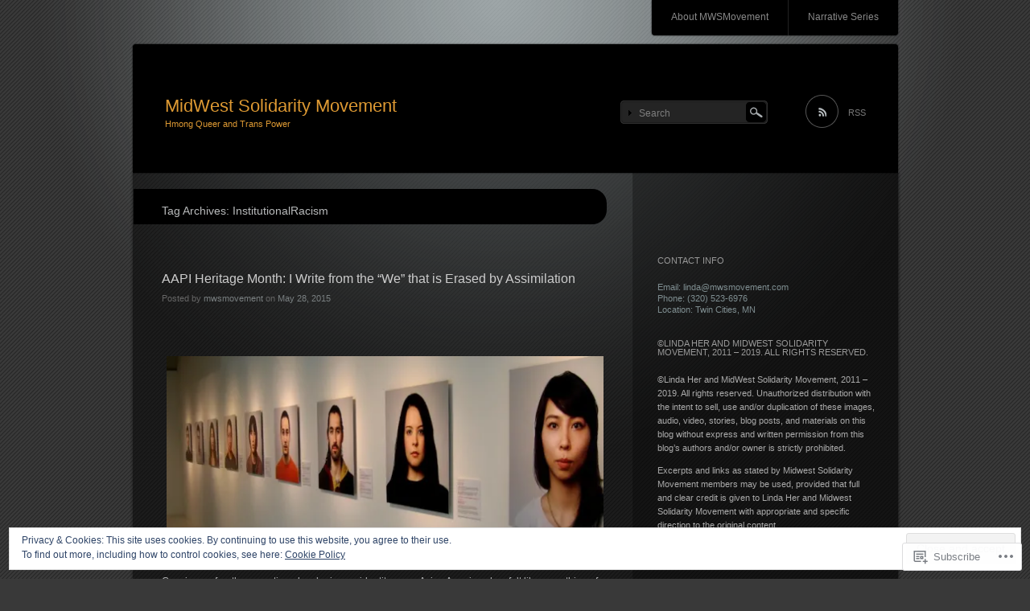

--- FILE ---
content_type: text/html; charset=UTF-8
request_url: https://mwsmovement.com/tag/institutionalracism/
body_size: 26347
content:
<!DOCTYPE html>
<!--[if IE 7]>
<html id="ie7" lang="en">
<![endif]-->
<!--[if IE 8]>
<html id="ie8" lang="en">
<![endif]-->
<!--[if !(IE 7) & !(IE 8)]><!-->
<html lang="en">
<!--<![endif]-->
<head>
<meta charset="UTF-8" />
<title>InstitutionalRacism | MidWest Solidarity Movement</title>
<link rel="profile" href="http://gmpg.org/xfn/11" />
<link rel="pingback" href="https://mwsmovement.com/xmlrpc.php" />
<!--[if lt IE 9]>
<script src="https://s0.wp.com/wp-content/themes/pub/piano-black/js/html5.js?m=1310598705i" type="text/javascript"></script>
<![endif]-->

<meta name='robots' content='max-image-preview:large' />
<meta name="google-site-verification" content="sOROuCR8KsPEwbN4YO_hC4qdU6Yle1aUmOQIuShVqqA" />

<!-- Async WordPress.com Remote Login -->
<script id="wpcom_remote_login_js">
var wpcom_remote_login_extra_auth = '';
function wpcom_remote_login_remove_dom_node_id( element_id ) {
	var dom_node = document.getElementById( element_id );
	if ( dom_node ) { dom_node.parentNode.removeChild( dom_node ); }
}
function wpcom_remote_login_remove_dom_node_classes( class_name ) {
	var dom_nodes = document.querySelectorAll( '.' + class_name );
	for ( var i = 0; i < dom_nodes.length; i++ ) {
		dom_nodes[ i ].parentNode.removeChild( dom_nodes[ i ] );
	}
}
function wpcom_remote_login_final_cleanup() {
	wpcom_remote_login_remove_dom_node_classes( "wpcom_remote_login_msg" );
	wpcom_remote_login_remove_dom_node_id( "wpcom_remote_login_key" );
	wpcom_remote_login_remove_dom_node_id( "wpcom_remote_login_validate" );
	wpcom_remote_login_remove_dom_node_id( "wpcom_remote_login_js" );
	wpcom_remote_login_remove_dom_node_id( "wpcom_request_access_iframe" );
	wpcom_remote_login_remove_dom_node_id( "wpcom_request_access_styles" );
}

// Watch for messages back from the remote login
window.addEventListener( "message", function( e ) {
	if ( e.origin === "https://r-login.wordpress.com" ) {
		var data = {};
		try {
			data = JSON.parse( e.data );
		} catch( e ) {
			wpcom_remote_login_final_cleanup();
			return;
		}

		if ( data.msg === 'LOGIN' ) {
			// Clean up the login check iframe
			wpcom_remote_login_remove_dom_node_id( "wpcom_remote_login_key" );

			var id_regex = new RegExp( /^[0-9]+$/ );
			var token_regex = new RegExp( /^.*|.*|.*$/ );
			if (
				token_regex.test( data.token )
				&& id_regex.test( data.wpcomid )
			) {
				// We have everything we need to ask for a login
				var script = document.createElement( "script" );
				script.setAttribute( "id", "wpcom_remote_login_validate" );
				script.src = '/remote-login.php?wpcom_remote_login=validate'
					+ '&wpcomid=' + data.wpcomid
					+ '&token=' + encodeURIComponent( data.token )
					+ '&host=' + window.location.protocol
					+ '//' + window.location.hostname
					+ '&postid=1882'
					+ '&is_singular=';
				document.body.appendChild( script );
			}

			return;
		}

		// Safari ITP, not logged in, so redirect
		if ( data.msg === 'LOGIN-REDIRECT' ) {
			window.location = 'https://wordpress.com/log-in?redirect_to=' + window.location.href;
			return;
		}

		// Safari ITP, storage access failed, remove the request
		if ( data.msg === 'LOGIN-REMOVE' ) {
			var css_zap = 'html { -webkit-transition: margin-top 1s; transition: margin-top 1s; } /* 9001 */ html { margin-top: 0 !important; } * html body { margin-top: 0 !important; } @media screen and ( max-width: 782px ) { html { margin-top: 0 !important; } * html body { margin-top: 0 !important; } }';
			var style_zap = document.createElement( 'style' );
			style_zap.type = 'text/css';
			style_zap.appendChild( document.createTextNode( css_zap ) );
			document.body.appendChild( style_zap );

			var e = document.getElementById( 'wpcom_request_access_iframe' );
			e.parentNode.removeChild( e );

			document.cookie = 'wordpress_com_login_access=denied; path=/; max-age=31536000';

			return;
		}

		// Safari ITP
		if ( data.msg === 'REQUEST_ACCESS' ) {
			console.log( 'request access: safari' );

			// Check ITP iframe enable/disable knob
			if ( wpcom_remote_login_extra_auth !== 'safari_itp_iframe' ) {
				return;
			}

			// If we are in a "private window" there is no ITP.
			var private_window = false;
			try {
				var opendb = window.openDatabase( null, null, null, null );
			} catch( e ) {
				private_window = true;
			}

			if ( private_window ) {
				console.log( 'private window' );
				return;
			}

			var iframe = document.createElement( 'iframe' );
			iframe.id = 'wpcom_request_access_iframe';
			iframe.setAttribute( 'scrolling', 'no' );
			iframe.setAttribute( 'sandbox', 'allow-storage-access-by-user-activation allow-scripts allow-same-origin allow-top-navigation-by-user-activation' );
			iframe.src = 'https://r-login.wordpress.com/remote-login.php?wpcom_remote_login=request_access&origin=' + encodeURIComponent( data.origin ) + '&wpcomid=' + encodeURIComponent( data.wpcomid );

			var css = 'html { -webkit-transition: margin-top 1s; transition: margin-top 1s; } /* 9001 */ html { margin-top: 46px !important; } * html body { margin-top: 46px !important; } @media screen and ( max-width: 660px ) { html { margin-top: 71px !important; } * html body { margin-top: 71px !important; } #wpcom_request_access_iframe { display: block; height: 71px !important; } } #wpcom_request_access_iframe { border: 0px; height: 46px; position: fixed; top: 0; left: 0; width: 100%; min-width: 100%; z-index: 99999; background: #23282d; } ';

			var style = document.createElement( 'style' );
			style.type = 'text/css';
			style.id = 'wpcom_request_access_styles';
			style.appendChild( document.createTextNode( css ) );
			document.body.appendChild( style );

			document.body.appendChild( iframe );
		}

		if ( data.msg === 'DONE' ) {
			wpcom_remote_login_final_cleanup();
		}
	}
}, false );

// Inject the remote login iframe after the page has had a chance to load
// more critical resources
window.addEventListener( "DOMContentLoaded", function( e ) {
	var iframe = document.createElement( "iframe" );
	iframe.style.display = "none";
	iframe.setAttribute( "scrolling", "no" );
	iframe.setAttribute( "id", "wpcom_remote_login_key" );
	iframe.src = "https://r-login.wordpress.com/remote-login.php"
		+ "?wpcom_remote_login=key"
		+ "&origin=aHR0cHM6Ly9td3Ntb3ZlbWVudC5jb20%3D"
		+ "&wpcomid=31673993"
		+ "&time=" + Math.floor( Date.now() / 1000 );
	document.body.appendChild( iframe );
}, false );
</script>
<link rel='dns-prefetch' href='//s0.wp.com' />
<link rel="alternate" type="application/rss+xml" title="MidWest Solidarity Movement &raquo; Feed" href="https://mwsmovement.com/feed/" />
<link rel="alternate" type="application/rss+xml" title="MidWest Solidarity Movement &raquo; Comments Feed" href="https://mwsmovement.com/comments/feed/" />
<link rel="alternate" type="application/rss+xml" title="MidWest Solidarity Movement &raquo; InstitutionalRacism Tag Feed" href="https://mwsmovement.com/tag/institutionalracism/feed/" />
	<script type="text/javascript">
		/* <![CDATA[ */
		function addLoadEvent(func) {
			var oldonload = window.onload;
			if (typeof window.onload != 'function') {
				window.onload = func;
			} else {
				window.onload = function () {
					oldonload();
					func();
				}
			}
		}
		/* ]]> */
	</script>
	<link crossorigin='anonymous' rel='stylesheet' id='all-css-0-1' href='/_static/??-eJx9jEEOwjAMBD9EsKpGohfEW9JgihsnsWRHUX/fwBlxXO3MQBcXazEsBrk54bZRUej03NAUsI23JkLHoYNhFg6GCmoH4zWqXuB3gCkNbEeTEJP7rn84lRcVsgPsjXmI0lYQCqW6lUfgoz7yfbr5eVlmP/n9BD2jRAw=&cssminify=yes' type='text/css' media='all' />
<style id='wp-emoji-styles-inline-css'>

	img.wp-smiley, img.emoji {
		display: inline !important;
		border: none !important;
		box-shadow: none !important;
		height: 1em !important;
		width: 1em !important;
		margin: 0 0.07em !important;
		vertical-align: -0.1em !important;
		background: none !important;
		padding: 0 !important;
	}
/*# sourceURL=wp-emoji-styles-inline-css */
</style>
<link crossorigin='anonymous' rel='stylesheet' id='all-css-2-1' href='/wp-content/plugins/gutenberg-core/v22.2.0/build/styles/block-library/style.css?m=1764855221i&cssminify=yes' type='text/css' media='all' />
<style id='wp-block-library-inline-css'>
.has-text-align-justify {
	text-align:justify;
}
.has-text-align-justify{text-align:justify;}

/*# sourceURL=wp-block-library-inline-css */
</style><style id='global-styles-inline-css'>
:root{--wp--preset--aspect-ratio--square: 1;--wp--preset--aspect-ratio--4-3: 4/3;--wp--preset--aspect-ratio--3-4: 3/4;--wp--preset--aspect-ratio--3-2: 3/2;--wp--preset--aspect-ratio--2-3: 2/3;--wp--preset--aspect-ratio--16-9: 16/9;--wp--preset--aspect-ratio--9-16: 9/16;--wp--preset--color--black: #000000;--wp--preset--color--cyan-bluish-gray: #abb8c3;--wp--preset--color--white: #ffffff;--wp--preset--color--pale-pink: #f78da7;--wp--preset--color--vivid-red: #cf2e2e;--wp--preset--color--luminous-vivid-orange: #ff6900;--wp--preset--color--luminous-vivid-amber: #fcb900;--wp--preset--color--light-green-cyan: #7bdcb5;--wp--preset--color--vivid-green-cyan: #00d084;--wp--preset--color--pale-cyan-blue: #8ed1fc;--wp--preset--color--vivid-cyan-blue: #0693e3;--wp--preset--color--vivid-purple: #9b51e0;--wp--preset--gradient--vivid-cyan-blue-to-vivid-purple: linear-gradient(135deg,rgb(6,147,227) 0%,rgb(155,81,224) 100%);--wp--preset--gradient--light-green-cyan-to-vivid-green-cyan: linear-gradient(135deg,rgb(122,220,180) 0%,rgb(0,208,130) 100%);--wp--preset--gradient--luminous-vivid-amber-to-luminous-vivid-orange: linear-gradient(135deg,rgb(252,185,0) 0%,rgb(255,105,0) 100%);--wp--preset--gradient--luminous-vivid-orange-to-vivid-red: linear-gradient(135deg,rgb(255,105,0) 0%,rgb(207,46,46) 100%);--wp--preset--gradient--very-light-gray-to-cyan-bluish-gray: linear-gradient(135deg,rgb(238,238,238) 0%,rgb(169,184,195) 100%);--wp--preset--gradient--cool-to-warm-spectrum: linear-gradient(135deg,rgb(74,234,220) 0%,rgb(151,120,209) 20%,rgb(207,42,186) 40%,rgb(238,44,130) 60%,rgb(251,105,98) 80%,rgb(254,248,76) 100%);--wp--preset--gradient--blush-light-purple: linear-gradient(135deg,rgb(255,206,236) 0%,rgb(152,150,240) 100%);--wp--preset--gradient--blush-bordeaux: linear-gradient(135deg,rgb(254,205,165) 0%,rgb(254,45,45) 50%,rgb(107,0,62) 100%);--wp--preset--gradient--luminous-dusk: linear-gradient(135deg,rgb(255,203,112) 0%,rgb(199,81,192) 50%,rgb(65,88,208) 100%);--wp--preset--gradient--pale-ocean: linear-gradient(135deg,rgb(255,245,203) 0%,rgb(182,227,212) 50%,rgb(51,167,181) 100%);--wp--preset--gradient--electric-grass: linear-gradient(135deg,rgb(202,248,128) 0%,rgb(113,206,126) 100%);--wp--preset--gradient--midnight: linear-gradient(135deg,rgb(2,3,129) 0%,rgb(40,116,252) 100%);--wp--preset--font-size--small: 13px;--wp--preset--font-size--medium: 20px;--wp--preset--font-size--large: 36px;--wp--preset--font-size--x-large: 42px;--wp--preset--font-family--albert-sans: 'Albert Sans', sans-serif;--wp--preset--font-family--alegreya: Alegreya, serif;--wp--preset--font-family--arvo: Arvo, serif;--wp--preset--font-family--bodoni-moda: 'Bodoni Moda', serif;--wp--preset--font-family--bricolage-grotesque: 'Bricolage Grotesque', sans-serif;--wp--preset--font-family--cabin: Cabin, sans-serif;--wp--preset--font-family--chivo: Chivo, sans-serif;--wp--preset--font-family--commissioner: Commissioner, sans-serif;--wp--preset--font-family--cormorant: Cormorant, serif;--wp--preset--font-family--courier-prime: 'Courier Prime', monospace;--wp--preset--font-family--crimson-pro: 'Crimson Pro', serif;--wp--preset--font-family--dm-mono: 'DM Mono', monospace;--wp--preset--font-family--dm-sans: 'DM Sans', sans-serif;--wp--preset--font-family--dm-serif-display: 'DM Serif Display', serif;--wp--preset--font-family--domine: Domine, serif;--wp--preset--font-family--eb-garamond: 'EB Garamond', serif;--wp--preset--font-family--epilogue: Epilogue, sans-serif;--wp--preset--font-family--fahkwang: Fahkwang, sans-serif;--wp--preset--font-family--figtree: Figtree, sans-serif;--wp--preset--font-family--fira-sans: 'Fira Sans', sans-serif;--wp--preset--font-family--fjalla-one: 'Fjalla One', sans-serif;--wp--preset--font-family--fraunces: Fraunces, serif;--wp--preset--font-family--gabarito: Gabarito, system-ui;--wp--preset--font-family--ibm-plex-mono: 'IBM Plex Mono', monospace;--wp--preset--font-family--ibm-plex-sans: 'IBM Plex Sans', sans-serif;--wp--preset--font-family--ibarra-real-nova: 'Ibarra Real Nova', serif;--wp--preset--font-family--instrument-serif: 'Instrument Serif', serif;--wp--preset--font-family--inter: Inter, sans-serif;--wp--preset--font-family--josefin-sans: 'Josefin Sans', sans-serif;--wp--preset--font-family--jost: Jost, sans-serif;--wp--preset--font-family--libre-baskerville: 'Libre Baskerville', serif;--wp--preset--font-family--libre-franklin: 'Libre Franklin', sans-serif;--wp--preset--font-family--literata: Literata, serif;--wp--preset--font-family--lora: Lora, serif;--wp--preset--font-family--merriweather: Merriweather, serif;--wp--preset--font-family--montserrat: Montserrat, sans-serif;--wp--preset--font-family--newsreader: Newsreader, serif;--wp--preset--font-family--noto-sans-mono: 'Noto Sans Mono', sans-serif;--wp--preset--font-family--nunito: Nunito, sans-serif;--wp--preset--font-family--open-sans: 'Open Sans', sans-serif;--wp--preset--font-family--overpass: Overpass, sans-serif;--wp--preset--font-family--pt-serif: 'PT Serif', serif;--wp--preset--font-family--petrona: Petrona, serif;--wp--preset--font-family--piazzolla: Piazzolla, serif;--wp--preset--font-family--playfair-display: 'Playfair Display', serif;--wp--preset--font-family--plus-jakarta-sans: 'Plus Jakarta Sans', sans-serif;--wp--preset--font-family--poppins: Poppins, sans-serif;--wp--preset--font-family--raleway: Raleway, sans-serif;--wp--preset--font-family--roboto: Roboto, sans-serif;--wp--preset--font-family--roboto-slab: 'Roboto Slab', serif;--wp--preset--font-family--rubik: Rubik, sans-serif;--wp--preset--font-family--rufina: Rufina, serif;--wp--preset--font-family--sora: Sora, sans-serif;--wp--preset--font-family--source-sans-3: 'Source Sans 3', sans-serif;--wp--preset--font-family--source-serif-4: 'Source Serif 4', serif;--wp--preset--font-family--space-mono: 'Space Mono', monospace;--wp--preset--font-family--syne: Syne, sans-serif;--wp--preset--font-family--texturina: Texturina, serif;--wp--preset--font-family--urbanist: Urbanist, sans-serif;--wp--preset--font-family--work-sans: 'Work Sans', sans-serif;--wp--preset--spacing--20: 0.44rem;--wp--preset--spacing--30: 0.67rem;--wp--preset--spacing--40: 1rem;--wp--preset--spacing--50: 1.5rem;--wp--preset--spacing--60: 2.25rem;--wp--preset--spacing--70: 3.38rem;--wp--preset--spacing--80: 5.06rem;--wp--preset--shadow--natural: 6px 6px 9px rgba(0, 0, 0, 0.2);--wp--preset--shadow--deep: 12px 12px 50px rgba(0, 0, 0, 0.4);--wp--preset--shadow--sharp: 6px 6px 0px rgba(0, 0, 0, 0.2);--wp--preset--shadow--outlined: 6px 6px 0px -3px rgb(255, 255, 255), 6px 6px rgb(0, 0, 0);--wp--preset--shadow--crisp: 6px 6px 0px rgb(0, 0, 0);}:where(.is-layout-flex){gap: 0.5em;}:where(.is-layout-grid){gap: 0.5em;}body .is-layout-flex{display: flex;}.is-layout-flex{flex-wrap: wrap;align-items: center;}.is-layout-flex > :is(*, div){margin: 0;}body .is-layout-grid{display: grid;}.is-layout-grid > :is(*, div){margin: 0;}:where(.wp-block-columns.is-layout-flex){gap: 2em;}:where(.wp-block-columns.is-layout-grid){gap: 2em;}:where(.wp-block-post-template.is-layout-flex){gap: 1.25em;}:where(.wp-block-post-template.is-layout-grid){gap: 1.25em;}.has-black-color{color: var(--wp--preset--color--black) !important;}.has-cyan-bluish-gray-color{color: var(--wp--preset--color--cyan-bluish-gray) !important;}.has-white-color{color: var(--wp--preset--color--white) !important;}.has-pale-pink-color{color: var(--wp--preset--color--pale-pink) !important;}.has-vivid-red-color{color: var(--wp--preset--color--vivid-red) !important;}.has-luminous-vivid-orange-color{color: var(--wp--preset--color--luminous-vivid-orange) !important;}.has-luminous-vivid-amber-color{color: var(--wp--preset--color--luminous-vivid-amber) !important;}.has-light-green-cyan-color{color: var(--wp--preset--color--light-green-cyan) !important;}.has-vivid-green-cyan-color{color: var(--wp--preset--color--vivid-green-cyan) !important;}.has-pale-cyan-blue-color{color: var(--wp--preset--color--pale-cyan-blue) !important;}.has-vivid-cyan-blue-color{color: var(--wp--preset--color--vivid-cyan-blue) !important;}.has-vivid-purple-color{color: var(--wp--preset--color--vivid-purple) !important;}.has-black-background-color{background-color: var(--wp--preset--color--black) !important;}.has-cyan-bluish-gray-background-color{background-color: var(--wp--preset--color--cyan-bluish-gray) !important;}.has-white-background-color{background-color: var(--wp--preset--color--white) !important;}.has-pale-pink-background-color{background-color: var(--wp--preset--color--pale-pink) !important;}.has-vivid-red-background-color{background-color: var(--wp--preset--color--vivid-red) !important;}.has-luminous-vivid-orange-background-color{background-color: var(--wp--preset--color--luminous-vivid-orange) !important;}.has-luminous-vivid-amber-background-color{background-color: var(--wp--preset--color--luminous-vivid-amber) !important;}.has-light-green-cyan-background-color{background-color: var(--wp--preset--color--light-green-cyan) !important;}.has-vivid-green-cyan-background-color{background-color: var(--wp--preset--color--vivid-green-cyan) !important;}.has-pale-cyan-blue-background-color{background-color: var(--wp--preset--color--pale-cyan-blue) !important;}.has-vivid-cyan-blue-background-color{background-color: var(--wp--preset--color--vivid-cyan-blue) !important;}.has-vivid-purple-background-color{background-color: var(--wp--preset--color--vivid-purple) !important;}.has-black-border-color{border-color: var(--wp--preset--color--black) !important;}.has-cyan-bluish-gray-border-color{border-color: var(--wp--preset--color--cyan-bluish-gray) !important;}.has-white-border-color{border-color: var(--wp--preset--color--white) !important;}.has-pale-pink-border-color{border-color: var(--wp--preset--color--pale-pink) !important;}.has-vivid-red-border-color{border-color: var(--wp--preset--color--vivid-red) !important;}.has-luminous-vivid-orange-border-color{border-color: var(--wp--preset--color--luminous-vivid-orange) !important;}.has-luminous-vivid-amber-border-color{border-color: var(--wp--preset--color--luminous-vivid-amber) !important;}.has-light-green-cyan-border-color{border-color: var(--wp--preset--color--light-green-cyan) !important;}.has-vivid-green-cyan-border-color{border-color: var(--wp--preset--color--vivid-green-cyan) !important;}.has-pale-cyan-blue-border-color{border-color: var(--wp--preset--color--pale-cyan-blue) !important;}.has-vivid-cyan-blue-border-color{border-color: var(--wp--preset--color--vivid-cyan-blue) !important;}.has-vivid-purple-border-color{border-color: var(--wp--preset--color--vivid-purple) !important;}.has-vivid-cyan-blue-to-vivid-purple-gradient-background{background: var(--wp--preset--gradient--vivid-cyan-blue-to-vivid-purple) !important;}.has-light-green-cyan-to-vivid-green-cyan-gradient-background{background: var(--wp--preset--gradient--light-green-cyan-to-vivid-green-cyan) !important;}.has-luminous-vivid-amber-to-luminous-vivid-orange-gradient-background{background: var(--wp--preset--gradient--luminous-vivid-amber-to-luminous-vivid-orange) !important;}.has-luminous-vivid-orange-to-vivid-red-gradient-background{background: var(--wp--preset--gradient--luminous-vivid-orange-to-vivid-red) !important;}.has-very-light-gray-to-cyan-bluish-gray-gradient-background{background: var(--wp--preset--gradient--very-light-gray-to-cyan-bluish-gray) !important;}.has-cool-to-warm-spectrum-gradient-background{background: var(--wp--preset--gradient--cool-to-warm-spectrum) !important;}.has-blush-light-purple-gradient-background{background: var(--wp--preset--gradient--blush-light-purple) !important;}.has-blush-bordeaux-gradient-background{background: var(--wp--preset--gradient--blush-bordeaux) !important;}.has-luminous-dusk-gradient-background{background: var(--wp--preset--gradient--luminous-dusk) !important;}.has-pale-ocean-gradient-background{background: var(--wp--preset--gradient--pale-ocean) !important;}.has-electric-grass-gradient-background{background: var(--wp--preset--gradient--electric-grass) !important;}.has-midnight-gradient-background{background: var(--wp--preset--gradient--midnight) !important;}.has-small-font-size{font-size: var(--wp--preset--font-size--small) !important;}.has-medium-font-size{font-size: var(--wp--preset--font-size--medium) !important;}.has-large-font-size{font-size: var(--wp--preset--font-size--large) !important;}.has-x-large-font-size{font-size: var(--wp--preset--font-size--x-large) !important;}.has-albert-sans-font-family{font-family: var(--wp--preset--font-family--albert-sans) !important;}.has-alegreya-font-family{font-family: var(--wp--preset--font-family--alegreya) !important;}.has-arvo-font-family{font-family: var(--wp--preset--font-family--arvo) !important;}.has-bodoni-moda-font-family{font-family: var(--wp--preset--font-family--bodoni-moda) !important;}.has-bricolage-grotesque-font-family{font-family: var(--wp--preset--font-family--bricolage-grotesque) !important;}.has-cabin-font-family{font-family: var(--wp--preset--font-family--cabin) !important;}.has-chivo-font-family{font-family: var(--wp--preset--font-family--chivo) !important;}.has-commissioner-font-family{font-family: var(--wp--preset--font-family--commissioner) !important;}.has-cormorant-font-family{font-family: var(--wp--preset--font-family--cormorant) !important;}.has-courier-prime-font-family{font-family: var(--wp--preset--font-family--courier-prime) !important;}.has-crimson-pro-font-family{font-family: var(--wp--preset--font-family--crimson-pro) !important;}.has-dm-mono-font-family{font-family: var(--wp--preset--font-family--dm-mono) !important;}.has-dm-sans-font-family{font-family: var(--wp--preset--font-family--dm-sans) !important;}.has-dm-serif-display-font-family{font-family: var(--wp--preset--font-family--dm-serif-display) !important;}.has-domine-font-family{font-family: var(--wp--preset--font-family--domine) !important;}.has-eb-garamond-font-family{font-family: var(--wp--preset--font-family--eb-garamond) !important;}.has-epilogue-font-family{font-family: var(--wp--preset--font-family--epilogue) !important;}.has-fahkwang-font-family{font-family: var(--wp--preset--font-family--fahkwang) !important;}.has-figtree-font-family{font-family: var(--wp--preset--font-family--figtree) !important;}.has-fira-sans-font-family{font-family: var(--wp--preset--font-family--fira-sans) !important;}.has-fjalla-one-font-family{font-family: var(--wp--preset--font-family--fjalla-one) !important;}.has-fraunces-font-family{font-family: var(--wp--preset--font-family--fraunces) !important;}.has-gabarito-font-family{font-family: var(--wp--preset--font-family--gabarito) !important;}.has-ibm-plex-mono-font-family{font-family: var(--wp--preset--font-family--ibm-plex-mono) !important;}.has-ibm-plex-sans-font-family{font-family: var(--wp--preset--font-family--ibm-plex-sans) !important;}.has-ibarra-real-nova-font-family{font-family: var(--wp--preset--font-family--ibarra-real-nova) !important;}.has-instrument-serif-font-family{font-family: var(--wp--preset--font-family--instrument-serif) !important;}.has-inter-font-family{font-family: var(--wp--preset--font-family--inter) !important;}.has-josefin-sans-font-family{font-family: var(--wp--preset--font-family--josefin-sans) !important;}.has-jost-font-family{font-family: var(--wp--preset--font-family--jost) !important;}.has-libre-baskerville-font-family{font-family: var(--wp--preset--font-family--libre-baskerville) !important;}.has-libre-franklin-font-family{font-family: var(--wp--preset--font-family--libre-franklin) !important;}.has-literata-font-family{font-family: var(--wp--preset--font-family--literata) !important;}.has-lora-font-family{font-family: var(--wp--preset--font-family--lora) !important;}.has-merriweather-font-family{font-family: var(--wp--preset--font-family--merriweather) !important;}.has-montserrat-font-family{font-family: var(--wp--preset--font-family--montserrat) !important;}.has-newsreader-font-family{font-family: var(--wp--preset--font-family--newsreader) !important;}.has-noto-sans-mono-font-family{font-family: var(--wp--preset--font-family--noto-sans-mono) !important;}.has-nunito-font-family{font-family: var(--wp--preset--font-family--nunito) !important;}.has-open-sans-font-family{font-family: var(--wp--preset--font-family--open-sans) !important;}.has-overpass-font-family{font-family: var(--wp--preset--font-family--overpass) !important;}.has-pt-serif-font-family{font-family: var(--wp--preset--font-family--pt-serif) !important;}.has-petrona-font-family{font-family: var(--wp--preset--font-family--petrona) !important;}.has-piazzolla-font-family{font-family: var(--wp--preset--font-family--piazzolla) !important;}.has-playfair-display-font-family{font-family: var(--wp--preset--font-family--playfair-display) !important;}.has-plus-jakarta-sans-font-family{font-family: var(--wp--preset--font-family--plus-jakarta-sans) !important;}.has-poppins-font-family{font-family: var(--wp--preset--font-family--poppins) !important;}.has-raleway-font-family{font-family: var(--wp--preset--font-family--raleway) !important;}.has-roboto-font-family{font-family: var(--wp--preset--font-family--roboto) !important;}.has-roboto-slab-font-family{font-family: var(--wp--preset--font-family--roboto-slab) !important;}.has-rubik-font-family{font-family: var(--wp--preset--font-family--rubik) !important;}.has-rufina-font-family{font-family: var(--wp--preset--font-family--rufina) !important;}.has-sora-font-family{font-family: var(--wp--preset--font-family--sora) !important;}.has-source-sans-3-font-family{font-family: var(--wp--preset--font-family--source-sans-3) !important;}.has-source-serif-4-font-family{font-family: var(--wp--preset--font-family--source-serif-4) !important;}.has-space-mono-font-family{font-family: var(--wp--preset--font-family--space-mono) !important;}.has-syne-font-family{font-family: var(--wp--preset--font-family--syne) !important;}.has-texturina-font-family{font-family: var(--wp--preset--font-family--texturina) !important;}.has-urbanist-font-family{font-family: var(--wp--preset--font-family--urbanist) !important;}.has-work-sans-font-family{font-family: var(--wp--preset--font-family--work-sans) !important;}
/*# sourceURL=global-styles-inline-css */
</style>

<style id='classic-theme-styles-inline-css'>
/*! This file is auto-generated */
.wp-block-button__link{color:#fff;background-color:#32373c;border-radius:9999px;box-shadow:none;text-decoration:none;padding:calc(.667em + 2px) calc(1.333em + 2px);font-size:1.125em}.wp-block-file__button{background:#32373c;color:#fff;text-decoration:none}
/*# sourceURL=/wp-includes/css/classic-themes.min.css */
</style>
<link crossorigin='anonymous' rel='stylesheet' id='all-css-4-1' href='/_static/??-eJx9j9sKwjAQRH/IzRJbvDyI39KkS43Nje7G6t8bEasg9GVZhjkzDM4ZbIpCUTD7MrjIaJPxyY6MW6UPSgO7kD3BRDfVYu9YFgewPDwpy7zBn6BQ4Js1UdVD7uTlCNS7jjyFalvDZtcPJBXnzw9C93Uk1xowJk/EDPUGVwLIpXbxH/eWMReD2XUxgfGdHXGZcw4nvW/17tg0zeH6BGQya/o=&cssminify=yes' type='text/css' media='all' />
<style id='jetpack_facebook_likebox-inline-css'>
.widget_facebook_likebox {
	overflow: hidden;
}

/*# sourceURL=/wp-content/mu-plugins/jetpack-plugin/sun/modules/widgets/facebook-likebox/style.css */
</style>
<link crossorigin='anonymous' rel='stylesheet' id='all-css-6-1' href='/_static/??-eJzTLy/QTc7PK0nNK9HPLdUtyClNz8wr1i9KTcrJTwcy0/WTi5G5ekCujj52Temp+bo5+cmJJZn5eSgc3bScxMwikFb7XFtDE1NLExMLc0OTLACohS2q&cssminify=yes' type='text/css' media='all' />
<link crossorigin='anonymous' rel='stylesheet' id='print-css-7-1' href='/wp-content/mu-plugins/global-print/global-print.css?m=1465851035i&cssminify=yes' type='text/css' media='print' />
<style id='jetpack-global-styles-frontend-style-inline-css'>
:root { --font-headings: unset; --font-base: unset; --font-headings-default: -apple-system,BlinkMacSystemFont,"Segoe UI",Roboto,Oxygen-Sans,Ubuntu,Cantarell,"Helvetica Neue",sans-serif; --font-base-default: -apple-system,BlinkMacSystemFont,"Segoe UI",Roboto,Oxygen-Sans,Ubuntu,Cantarell,"Helvetica Neue",sans-serif;}
/*# sourceURL=jetpack-global-styles-frontend-style-inline-css */
</style>
<link crossorigin='anonymous' rel='stylesheet' id='all-css-10-1' href='/_static/??-eJyNjcsKAjEMRX/IGtQZBxfip0hMS9sxTYppGfx7H7gRN+7ugcs5sFRHKi1Ig9Jd5R6zGMyhVaTrh8G6QFHfORhYwlvw6P39PbPENZmt4G/ROQuBKWVkxxrVvuBH1lIoz2waILJekF+HUzlupnG3nQ77YZwfuRJIaQ==&cssminify=yes' type='text/css' media='all' />
<script type="text/javascript" id="wpcom-actionbar-placeholder-js-extra">
/* <![CDATA[ */
var actionbardata = {"siteID":"31673993","postID":"0","siteURL":"https://mwsmovement.com","xhrURL":"https://mwsmovement.com/wp-admin/admin-ajax.php","nonce":"a1fa0fa1af","isLoggedIn":"","statusMessage":"","subsEmailDefault":"instantly","proxyScriptUrl":"https://s0.wp.com/wp-content/js/wpcom-proxy-request.js?m=1513050504i&amp;ver=20211021","i18n":{"followedText":"New posts from this site will now appear in your \u003Ca href=\"https://wordpress.com/reader\"\u003EReader\u003C/a\u003E","foldBar":"Collapse this bar","unfoldBar":"Expand this bar","shortLinkCopied":"Shortlink copied to clipboard."}};
//# sourceURL=wpcom-actionbar-placeholder-js-extra
/* ]]> */
</script>
<script type="text/javascript" id="jetpack-mu-wpcom-settings-js-before">
/* <![CDATA[ */
var JETPACK_MU_WPCOM_SETTINGS = {"assetsUrl":"https://s0.wp.com/wp-content/mu-plugins/jetpack-mu-wpcom-plugin/sun/jetpack_vendor/automattic/jetpack-mu-wpcom/src/build/"};
//# sourceURL=jetpack-mu-wpcom-settings-js-before
/* ]]> */
</script>
<script crossorigin='anonymous' type='text/javascript'  src='/_static/??/wp-content/js/rlt-proxy.js,/wp-content/blog-plugins/wordads-classes/js/cmp/v2/cmp-non-gdpr.js?m=1720530689j'></script>
<script type="text/javascript" id="rlt-proxy-js-after">
/* <![CDATA[ */
	rltInitialize( {"token":null,"iframeOrigins":["https:\/\/widgets.wp.com"]} );
//# sourceURL=rlt-proxy-js-after
/* ]]> */
</script>
<link rel="EditURI" type="application/rsd+xml" title="RSD" href="https://mwsmovement.wordpress.com/xmlrpc.php?rsd" />
<meta name="generator" content="WordPress.com" />

<!-- Jetpack Open Graph Tags -->
<meta property="og:type" content="website" />
<meta property="og:title" content="InstitutionalRacism &#8211; MidWest Solidarity Movement" />
<meta property="og:url" content="https://mwsmovement.com/tag/institutionalracism/" />
<meta property="og:site_name" content="MidWest Solidarity Movement" />
<meta property="og:image" content="https://secure.gravatar.com/blavatar/39642659509b6edeb07a9aa523788ce26774236f93ba687dd0d8f2a5fcc993c5?s=200&#038;ts=1768117890" />
<meta property="og:image:width" content="200" />
<meta property="og:image:height" content="200" />
<meta property="og:image:alt" content="" />
<meta property="og:locale" content="en_US" />

<!-- End Jetpack Open Graph Tags -->
<link rel="shortcut icon" type="image/x-icon" href="https://secure.gravatar.com/blavatar/39642659509b6edeb07a9aa523788ce26774236f93ba687dd0d8f2a5fcc993c5?s=32" sizes="16x16" />
<link rel="icon" type="image/x-icon" href="https://secure.gravatar.com/blavatar/39642659509b6edeb07a9aa523788ce26774236f93ba687dd0d8f2a5fcc993c5?s=32" sizes="16x16" />
<link rel="apple-touch-icon" href="https://secure.gravatar.com/blavatar/39642659509b6edeb07a9aa523788ce26774236f93ba687dd0d8f2a5fcc993c5?s=114" />
<link rel='openid.server' href='https://mwsmovement.com/?openidserver=1' />
<link rel='openid.delegate' href='https://mwsmovement.com/' />
<link rel="search" type="application/opensearchdescription+xml" href="https://mwsmovement.com/osd.xml" title="MidWest Solidarity Movement" />
<link rel="search" type="application/opensearchdescription+xml" href="https://s1.wp.com/opensearch.xml" title="WordPress.com" />
<meta name="theme-color" content="#393939" />
		<style type="text/css">
			.recentcomments a {
				display: inline !important;
				padding: 0 !important;
				margin: 0 !important;
			}

			table.recentcommentsavatartop img.avatar, table.recentcommentsavatarend img.avatar {
				border: 0px;
				margin: 0;
			}

			table.recentcommentsavatartop a, table.recentcommentsavatarend a {
				border: 0px !important;
				background-color: transparent !important;
			}

			td.recentcommentsavatarend, td.recentcommentsavatartop {
				padding: 0px 0px 1px 0px;
				margin: 0px;
			}

			td.recentcommentstextend {
				border: none !important;
				padding: 0px 0px 2px 10px;
			}

			.rtl td.recentcommentstextend {
				padding: 0px 10px 2px 0px;
			}

			td.recentcommentstexttop {
				border: none;
				padding: 0px 0px 0px 10px;
			}

			.rtl td.recentcommentstexttop {
				padding: 0px 10px 0px 0px;
			}
		</style>
		<meta name="description" content="Posts about InstitutionalRacism written by mwsmovement" />
	<style type="text/css">
			#site-title a,
		#site-description {
			color: #dd9933 !important;
		}
		</style>
	<style type="text/css" id="custom-background-css">
body.custom-background { background-image: url("https://s0.wp.com/wp-content/themes/pub/piano-black/img/body-bg.gif?m=1303418905i"); background-position: center top; background-size: auto; background-repeat: repeat; background-attachment: scroll; }
</style>
			<script type="text/javascript">

			window.doNotSellCallback = function() {

				var linkElements = [
					'a[href="https://wordpress.com/?ref=footer_blog"]',
					'a[href="https://wordpress.com/?ref=footer_website"]',
					'a[href="https://wordpress.com/?ref=vertical_footer"]',
					'a[href^="https://wordpress.com/?ref=footer_segment_"]',
				].join(',');

				var dnsLink = document.createElement( 'a' );
				dnsLink.href = 'https://wordpress.com/advertising-program-optout/';
				dnsLink.classList.add( 'do-not-sell-link' );
				dnsLink.rel = 'nofollow';
				dnsLink.style.marginLeft = '0.5em';
				dnsLink.textContent = 'Do Not Sell or Share My Personal Information';

				var creditLinks = document.querySelectorAll( linkElements );

				if ( 0 === creditLinks.length ) {
					return false;
				}

				Array.prototype.forEach.call( creditLinks, function( el ) {
					el.insertAdjacentElement( 'afterend', dnsLink );
				});

				return true;
			};

		</script>
		<script type="text/javascript">
	window.google_analytics_uacct = "UA-52447-2";
</script>

<script type="text/javascript">
	var _gaq = _gaq || [];
	_gaq.push(['_setAccount', 'UA-52447-2']);
	_gaq.push(['_gat._anonymizeIp']);
	_gaq.push(['_setDomainName', 'none']);
	_gaq.push(['_setAllowLinker', true]);
	_gaq.push(['_initData']);
	_gaq.push(['_trackPageview']);

	(function() {
		var ga = document.createElement('script'); ga.type = 'text/javascript'; ga.async = true;
		ga.src = ('https:' == document.location.protocol ? 'https://ssl' : 'http://www') + '.google-analytics.com/ga.js';
		(document.getElementsByTagName('head')[0] || document.getElementsByTagName('body')[0]).appendChild(ga);
	})();
</script>
<link crossorigin='anonymous' rel='stylesheet' id='all-css-0-3' href='/wp-content/mu-plugins/jetpack-plugin/sun/_inc/build/subscriptions/subscriptions.min.css?m=1753981412i&cssminify=yes' type='text/css' media='all' />
</head>

<body class="archive tag tag-institutionalracism tag-162937955 custom-background wp-theme-pubpiano-black customizer-styles-applied single-author jetpack-reblog-enabled">
<div id="wrapper">
	<div id="page" class="hfeed">
		<nav id="access" role="navigation">
			<h1 class="section-heading">Main menu</h1>
			<div class="skip-link screen-reader-text"><a href="#content" title="Skip to content">Skip to content</a></div>
			<div class="menu"><ul>
<li class="page_item page-item-2 page_item_has_children"><a href="https://mwsmovement.com/about/">About MWSMovement</a>
<ul class='children'>
	<li class="page_item page-item-830"><a href="https://mwsmovement.com/about/mwsmmembers/">Meet MWSM</a></li>
</ul>
</li>
<li class="page_item page-item-2024 page_item_has_children"><a href="https://mwsmovement.com/narrative-series/">Narrative Series</a>
<ul class='children'>
	<li class="page_item page-item-963"><a href="https://mwsmovement.com/narrative-series/raising-up-the-hmong-lgbtqqi-narratives/">Hmong LGBTQ Narratives</a></li>
	<li class="page_item page-item-2027"><a href="https://mwsmovement.com/narrative-series/aapi-may-heritage-month/">AAPI May Heritage&nbsp;Month</a></li>
	<li class="page_item page-item-2029"><a href="https://mwsmovement.com/narrative-series/lgbtq-june-pride/">LGBTQ June Pride</a></li>
</ul>
</li>
</ul></div>
		</nav><!-- #access -->

		<header id="branding" role="banner">
			<div class="site-branding">
				<h1 id="site-title"><a href="https://mwsmovement.com/" title="MidWest Solidarity Movement" rel="home">MidWest Solidarity Movement</a></h1>
				<h2 id="site-description">Hmong Queer and Trans Power</h2>
			</div>

			
			<div id="header-meta">
							<form method="get" id="search-area" action="https://mwsmovement.com/">
					<div><input type="text" value="Search" name="s" id="search-input" onfocus="this.value='';" /></div>
					<div><input type="image" src="https://s0.wp.com/wp-content/themes/pub/piano-black/img/search-button.gif?m=1303418905i" alt="Search" title="Search" id="search-button" /></div>
				</form>
							<a href="https://mwsmovement.com/feed/" id="rss-feed" title="RSS Feed">RSS</a>
						</div><!-- #header-meta -->

		</header><!-- #branding -->

		<div id="main">
		<section id="primary">
			<div id="content" role="main">

				<header class="page-header">
					<h1 class="page-title">
						Tag Archives: <span>InstitutionalRacism</span>					</h1>
				</header>

				
								
					
<article id="post-1882" class="post-1882 post type-post status-publish format-standard hentry category-aapi category-activists category-artists category-assimilation category-biracial category-colonization category-community category-consciousness category-critical-reflections category-culture-2 category-daughter category-family category-heritage category-leaders category-may category-minnesota category-multiracial category-narrative-2 category-organizers category-parents-2 category-race-2 category-racism-2 category-visibility category-white-privilege-2 category-woc tag-aapi tag-activists-2 tag-asian tag-asian-american tag-assimilation-2 tag-community tag-culture tag-discrimination tag-european tag-family tag-fourth-generation tag-generation tag-history tag-identity tag-immigrant tag-institutionalracism tag-japanese tag-justice tag-microaggression tag-minnesota tag-mixed tag-organizing tag-poety tag-race tag-segregate tag-visability tag-whiteprivilege tag-whitesupremacy tag-womyn">
	<header class="entry-header">
		<h1 class="entry-title"><a href="https://mwsmovement.com/2015/05/28/aapi-heritage-month-i-write-from-the-we-that-is-erased-by-assimilation/" rel="bookmark">AAPI Heritage Month: I Write from the “We” that is Erased by&nbsp;Assimilation</a></h1>

				<div class="entry-meta">
			<span class="sep">Posted by </span><span class="author vcard"><a class="url fn n" href="https://mwsmovement.com/author/mwsmovement/" title="View all posts by mwsmovement">mwsmovement</a></span><span class="sep post-date"> on </span><a class="entry-date-link" href="https://mwsmovement.com/2015/05/28/aapi-heritage-month-i-write-from-the-we-that-is-erased-by-assimilation/" rel="bookmark"><time class="entry-date" datetime="2015-05-28T12:59:47-05:00" pubdate>May 28, 2015</time></a>					</div><!-- .entry-meta -->
			</header><!-- .entry-header -->

		<div class="entry-content">
		<p>&nbsp;</p>
<div data-shortcode="caption" id="attachment_1889" style="width: 559px" class="wp-caption aligncenter"><a href="http://hafufilm.com/en/"><img aria-describedby="caption-attachment-1889" class="wp-image-1889 size-large" src="https://mwsmovement.com/wp-content/uploads/2015/05/hafu.jpg?w=549&#038;h=231" alt="" width="549" height="231" srcset="https://mwsmovement.com/wp-content/uploads/2015/05/hafu.jpg?w=549 549w, https://mwsmovement.com/wp-content/uploads/2015/05/hafu.jpg?w=150 150w, https://mwsmovement.com/wp-content/uploads/2015/05/hafu.jpg?w=300 300w, https://mwsmovement.com/wp-content/uploads/2015/05/hafu.jpg 749w" sizes="(max-width: 549px) 100vw, 549px" /></a><p id="caption-attachment-1889" class="wp-caption-text">Film Screening: Hafu: the mixed race experience in Japan. Source: hafufilm.com/en</p></div>
<p>Growing up fourth generation, developing an identity as an Asian American has felt like something of a choice, or a process. Perhaps it was inevitable but it feels like a reaction. I think that for some folks in immigrant communities who are first or second generation, ethnic identity can involve a strong cultural experience. Not a monolithic or a static one, to be sure, but perhaps a more cohesive one. My identity is of being an American, but a racialized American. Which is also a cultural experience, just an American one.  I&#8217;m mixed, with a Japanese American father and a European American mother. My grandfather&#8217;s family were Buddhist missionaries who migrated to Hawai&#8217;i and helped found a temple there. I grew up in suburban Illinois without much of a community that looked like me or came from similar history.  Coming from a family that was more or less assimilated, sometimes I think I grew to identify as a Japanese or Asian American based on the negative aspects of being a racialized person, rather than the positive aspects of identity, culture, or community. My choice to identify as such was and is a reaction to the self doubt, in/visibility, and microaggression that people of non-European descent experience in America.  Ultimately I see this as a blessing because of the community and history I am still discovering, but also because it provided me with the earliest seeds of doubt about a racial system that I could not name but was keenly aware of.</p>
<p>I write from the “we” that is erased by assimilation.</p>
<p>I am decided by the fact<br />
That our people came here to work in the sugar cane fields<br />
That we came here to minister to those who worked in those fields<br />
That we came here to get rich quick<br />
That we died trying;<br />
That we succeeded and forgot our mother tongues,<br />
That we burned photographs and letters,<br />
That our children would look at us as the enemy;<br />
That we came here to live in segregated neighborhoods,<br />
and that we did business in further segregated neighborhoods<br />
That we came here to move to the suburbs<br />
That each generation was foreign to the one that preceded it;<br />
That our children would resent us for not teaching them who they were;<br />
That we defined ourself against whiteness, while we craved whiteness,<br />
while being used as a wedge against blackness,<br />
That as we lost the our mother culture, we became something else entirely,<br />
That we we were forced, coerced, encouraged, and then rewarded for assimilation;<br />
That we came to sit in furious silence, or to laugh in self-hate,<br />
when our American friends mocked our parents,<br />
That we were still not American even after four generations,<br />
That as mixed kids, we were Asian when you wanted to laugh,<br />
but white when we challenged your racism, no matter where it was directed<br />
That when we grew up, we died a little bit everytime we passed,<br />
That when we grew up, we realized:<br />
We would not be followed in the grocery store, but<br />
our fathers would be followed home from the train station by boys calling them chink;<br />
That our mixedness would be celebrated&#8211;<br />
That they would offer our own bodies back to us as currency,<br />
That this currency would only be of value when positioned against a backdrop of white power,<br />
That the outsiders who celebrate our mixedness do so at the expense of our browner cousins;<br />
That whiteness wants to extract the part of us that is not itself, both to taste it and to extinguish it;</p>
<div data-shortcode="caption" id="attachment_1893" style="width: 204px" class="wp-caption alignright"><a href="http://eclecticshaman.com/?cat=173&amp;subscribe=success#blog_subscription-4"><img aria-describedby="caption-attachment-1893" class="wp-image-1893 size-medium" src="https://mwsmovement.com/wp-content/uploads/2015/05/treeoflife-662x1024.jpg?w=194&#038;h=300" alt="Source: eclecticshaman.com" width="194" height="300" srcset="https://mwsmovement.com/wp-content/uploads/2015/05/treeoflife-662x1024.jpg?w=194 194w, https://mwsmovement.com/wp-content/uploads/2015/05/treeoflife-662x1024.jpg?w=388 388w, https://mwsmovement.com/wp-content/uploads/2015/05/treeoflife-662x1024.jpg?w=97 97w" sizes="(max-width: 194px) 100vw, 194px" /></a><p id="caption-attachment-1893" class="wp-caption-text">Source: eclecticshaman.com</p></div>
<p>That we are not the sum of our parts, that we are neither of our parts;<br />
That those who want to consume us, and sometimes do-<br />
Spit us out as not their own,<br />
Swallowed us and owned us, unaware we are<br />
Both/and neither<br />
That the nature of life is dualistic, not binaristic&#8211;<br />
That the roots of the family tree divide infinitely in half</p>
<p>&nbsp;</p>
<p>&nbsp;</p>
<p>&nbsp;</p>
<p>&nbsp;</p>
<p>&nbsp;</p>
<p>&nbsp;</p>
<hr />
<p><img class=" size-medium wp-image-1904 alignleft" src="https://mwsmovement.com/wp-content/uploads/2015/05/10077_4340851356467_1874550948_n.jpg?w=300&#038;h=204" alt="10077_4340851356467_1874550948_n" width="300" height="204" srcset="https://mwsmovement.com/wp-content/uploads/2015/05/10077_4340851356467_1874550948_n.jpg?w=300 300w, https://mwsmovement.com/wp-content/uploads/2015/05/10077_4340851356467_1874550948_n.jpg?w=600 600w, https://mwsmovement.com/wp-content/uploads/2015/05/10077_4340851356467_1874550948_n.jpg?w=150 150w" sizes="(max-width: 300px) 100vw, 300px" />Susan Kikuchi works as a labor organizer and currently lives in Minneapolis. She is constantly having the same conversations over and over with herself, using new vocabulary each time.</p>
<p><em><strong>Celebrate May Asian American and Pacific Islander Heritage Month by contributing your narrative to be part of AAPI Midwest Narrative Series. If you identify as AAPI in the Midwest and want to contribute your narrative or have questions, please email Linda for more information &#8211; linda@mwsmovement.com</strong></em></p>
<hr />
<p>&nbsp;</p>
<div id="jp-post-flair" class="sharedaddy sd-like-enabled sd-sharing-enabled"><div class="sharedaddy sd-sharing-enabled"><div class="robots-nocontent sd-block sd-social sd-social-official sd-sharing"><h3 class="sd-title">Share this:</h3><div class="sd-content"><ul><li class="share-twitter"><a href="https://twitter.com/share" class="twitter-share-button" data-url="https://mwsmovement.com/2015/05/28/aapi-heritage-month-i-write-from-the-we-that-is-erased-by-assimilation/" data-text="AAPI Heritage Month: I Write from the “We” that is Erased by Assimilation"  data-related="wordpressdotcom">Tweet</a></li><li class="share-facebook"><div class="fb-share-button" data-href="https://mwsmovement.com/2015/05/28/aapi-heritage-month-i-write-from-the-we-that-is-erased-by-assimilation/" data-layout="button_count"></div></li><li class="share-tumblr"><a class="tumblr-share-button" target="_blank" href="https://www.tumblr.com/share" data-title="AAPI Heritage Month: I Write from the “We” that is Erased by Assimilation" data-content="https://mwsmovement.com/2015/05/28/aapi-heritage-month-i-write-from-the-we-that-is-erased-by-assimilation/" title="Share on Tumblr"data-posttype="link">Share on Tumblr</a></li><li class="share-end"></li></ul></div></div></div><div class='sharedaddy sd-block sd-like jetpack-likes-widget-wrapper jetpack-likes-widget-unloaded' id='like-post-wrapper-31673993-1882-696356820ae74' data-src='//widgets.wp.com/likes/index.html?ver=20260111#blog_id=31673993&amp;post_id=1882&amp;origin=mwsmovement.wordpress.com&amp;obj_id=31673993-1882-696356820ae74&amp;domain=mwsmovement.com' data-name='like-post-frame-31673993-1882-696356820ae74' data-title='Like or Reblog'><div class='likes-widget-placeholder post-likes-widget-placeholder' style='height: 55px;'><span class='button'><span>Like</span></span> <span class='loading'>Loading...</span></div><span class='sd-text-color'></span><a class='sd-link-color'></a></div></div>			</div><!-- .entry-content -->
	
	<footer class="entry-meta">
		<span class="comments-link"><a href="https://mwsmovement.com/2015/05/28/aapi-heritage-month-i-write-from-the-we-that-is-erased-by-assimilation/#respond">Leave a comment</a></span>
		<span class="cat-links"><span class="entry-utility-prep entry-utility-prep-cat-links">Posted in</span> <a href="https://mwsmovement.com/category/aapi/" rel="category tag">AAPI</a>, <a href="https://mwsmovement.com/category/activists/" rel="category tag">Activists</a>, <a href="https://mwsmovement.com/category/artists/" rel="category tag">Artists</a>, <a href="https://mwsmovement.com/category/assimilation/" rel="category tag">Assimilation</a>, <a href="https://mwsmovement.com/category/biracial/" rel="category tag">biracial</a>, <a href="https://mwsmovement.com/category/colonization/" rel="category tag">Colonization</a>, <a href="https://mwsmovement.com/category/community/" rel="category tag">community</a>, <a href="https://mwsmovement.com/category/consciousness/" rel="category tag">consciousness</a>, <a href="https://mwsmovement.com/category/critical-reflections/" rel="category tag">Critical Reflections</a>, <a href="https://mwsmovement.com/category/culture-2/" rel="category tag">culture</a>, <a href="https://mwsmovement.com/category/daughter/" rel="category tag">daughter</a>, <a href="https://mwsmovement.com/category/family/" rel="category tag">family</a>, <a href="https://mwsmovement.com/category/heritage/" rel="category tag">Heritage</a>, <a href="https://mwsmovement.com/category/leaders/" rel="category tag">leaders</a>, <a href="https://mwsmovement.com/category/may/" rel="category tag">May</a>, <a href="https://mwsmovement.com/category/minnesota/" rel="category tag">Minnesota</a>, <a href="https://mwsmovement.com/category/multiracial/" rel="category tag">multiracial</a>, <a href="https://mwsmovement.com/category/narrative-2/" rel="category tag">Narrative</a>, <a href="https://mwsmovement.com/category/organizers/" rel="category tag">organizers</a>, <a href="https://mwsmovement.com/category/parents-2/" rel="category tag">parents</a>, <a href="https://mwsmovement.com/category/race-2/" rel="category tag">Race</a>, <a href="https://mwsmovement.com/category/racism-2/" rel="category tag">Racism</a>, <a href="https://mwsmovement.com/category/visibility/" rel="category tag">visibility</a>, <a href="https://mwsmovement.com/category/white-privilege-2/" rel="category tag">White Privilege</a>, <a href="https://mwsmovement.com/category/woc/" rel="category tag">WOC</a></span>
		<span class="tag-links">Tagged <a href="https://mwsmovement.com/tag/aapi/" rel="tag">AAPI</a>, <a href="https://mwsmovement.com/tag/activists-2/" rel="tag">activists</a>, <a href="https://mwsmovement.com/tag/asian/" rel="tag">asian</a>, <a href="https://mwsmovement.com/tag/asian-american/" rel="tag">Asian American</a>, <a href="https://mwsmovement.com/tag/assimilation-2/" rel="tag">assimilation</a>, <a href="https://mwsmovement.com/tag/community/" rel="tag">community</a>, <a href="https://mwsmovement.com/tag/culture/" rel="tag">Culture</a>, <a href="https://mwsmovement.com/tag/discrimination/" rel="tag">Discrimination</a>, <a href="https://mwsmovement.com/tag/european/" rel="tag">European</a>, <a href="https://mwsmovement.com/tag/family/" rel="tag">family</a>, <a href="https://mwsmovement.com/tag/fourth-generation/" rel="tag">Fourth generation</a>, <a href="https://mwsmovement.com/tag/generation/" rel="tag">generation</a>, <a href="https://mwsmovement.com/tag/history/" rel="tag">history</a>, <a href="https://mwsmovement.com/tag/identity/" rel="tag">identity</a>, <a href="https://mwsmovement.com/tag/immigrant/" rel="tag">immigrant</a>, <a href="https://mwsmovement.com/tag/institutionalracism/" rel="tag">InstitutionalRacism</a>, <a href="https://mwsmovement.com/tag/japanese/" rel="tag">Japanese</a>, <a href="https://mwsmovement.com/tag/justice/" rel="tag">justice</a>, <a href="https://mwsmovement.com/tag/microaggression/" rel="tag">microaggression</a>, <a href="https://mwsmovement.com/tag/minnesota/" rel="tag">Minnesota</a>, <a href="https://mwsmovement.com/tag/mixed/" rel="tag">Mixed</a>, <a href="https://mwsmovement.com/tag/organizing/" rel="tag">Organizing</a>, <a href="https://mwsmovement.com/tag/poety/" rel="tag">poety</a>, <a href="https://mwsmovement.com/tag/race/" rel="tag">race</a>, <a href="https://mwsmovement.com/tag/segregate/" rel="tag">segregate</a>, <a href="https://mwsmovement.com/tag/visability/" rel="tag">visability</a>, <a href="https://mwsmovement.com/tag/whiteprivilege/" rel="tag">WhitePrivilege</a>, <a href="https://mwsmovement.com/tag/whitesupremacy/" rel="tag">WhiteSupremacy</a>, <a href="https://mwsmovement.com/tag/womyn/" rel="tag">womyn</a></span>	</footer><!-- #entry-meta -->
</article><!-- #post-1882 -->

				
					
<article id="post-1186" class="post-1186 post type-post status-publish format-standard hentry category-2013-organizing category-activists category-advocacy-2 category-artists category-community category-consciousness category-equity category-family category-hmong-2 category-leaders category-lgbtq category-linda-hawj category-minnesota category-organizers category-overthrow-white-supremacy category-parents-2 category-qpoc category-queer-2 category-queer-womyn-of-color category-sea category-social-justice category-southeast-asian-2 tag-asianamerican tag-boycottordway tag-colonialism tag-dontbuymisssaigon tag-history tag-hmongamerican tag-institutionalracism tag-intersectionaljustice tag-lgbtq tag-minnesota tag-misssaigonlies tag-nonprofitindustrialcomplex tag-ourtruthproject tag-protest tag-queer tag-racialequity tag-racialjustice tag-racistart tag-sexism tag-socialjustice tag-southeastasian tag-violence tag-whiteprivilege tag-whitesupremacy tag-womynofcolor">
	<header class="entry-header">
		<h1 class="entry-title"><a href="https://mwsmovement.com/2013/10/21/dont-buy-miss-saigon-our-truth-project/" rel="bookmark">Don&#8217;t Buy Miss Saigon: Our Truth&nbsp;Project</a></h1>

				<div class="entry-meta">
			<span class="sep">Posted by </span><span class="author vcard"><a class="url fn n" href="https://mwsmovement.com/author/mwsmovement/" title="View all posts by mwsmovement">mwsmovement</a></span><span class="sep post-date"> on </span><a class="entry-date-link" href="https://mwsmovement.com/2013/10/21/dont-buy-miss-saigon-our-truth-project/" rel="bookmark"><time class="entry-date" datetime="2013-10-21T23:21:48-05:00" pubdate>October 21, 2013</time></a>					</div><!-- .entry-meta -->
			</header><!-- .entry-header -->

		<div class="entry-content">
		<div data-shortcode="caption" id="attachment_1188" style="width: 339px" class="wp-caption aligncenter"><a href="https://mwsmovement.com/wp-content/uploads/2013/10/lindadontbuymisssaigon.jpg"><img aria-describedby="caption-attachment-1188" loading="lazy" class=" wp-image-1188 " alt="" src="https://mwsmovement.com/wp-content/uploads/2013/10/lindadontbuymisssaigon.jpg?w=329&#038;h=439" width="329" height="439" srcset="https://mwsmovement.com/wp-content/uploads/2013/10/lindadontbuymisssaigon.jpg?w=329 329w, https://mwsmovement.com/wp-content/uploads/2013/10/lindadontbuymisssaigon.jpg?w=658 658w, https://mwsmovement.com/wp-content/uploads/2013/10/lindadontbuymisssaigon.jpg?w=113 113w, https://mwsmovement.com/wp-content/uploads/2013/10/lindadontbuymisssaigon.jpg?w=225 225w, https://mwsmovement.com/wp-content/uploads/2013/10/lindadontbuymisssaigon.jpg?w=600 600w" sizes="(max-width: 329px) 100vw, 329px" /></a><p id="caption-attachment-1188" class="wp-caption-text">Linda Hawj &#8211; Miss Saigon Lies, Don&#8217;t Buy it! Boycott The Ordway Theater!</p></div>
<p>&nbsp;</p>
<p>My name is Linda Hawj. I&#8217;m an artist, activist &amp; organizer from Minnesota. As a 2nd generation, Hmong American, queer womyn of color, this is my truth.</p>
<p style="text-align:left;">What kind of Minnesota &amp; country are we living in when Vietnamese people, Southeast Asians &amp; Asian Americans, their history &amp; experiences are compromised &amp; violently eliminated repeatedly? All because White people &amp; White Supremacy cries censorship about their White privilege no longer having the &#8220;freedom to express&#8221; their racist art. What&#8217;s truly sad &amp; horrible is how White Supremacy have &amp; continues to police &amp; control what is Racial Justice &amp; Equity, &amp; the Non-Profit Organizations, leaders, politicians, funders &amp; foundations who do &#8220;Racial Justice &amp; Equity work&#8221; &amp; serve the Southeast Asian, Asian American &amp; Communities of Color. Your White Supremacy is all the Executives, Presidents, CEOs, Boards, Committees, funders &amp; donors, majority all head by rich, White Privileged people that call the shots in their capitalist, political strategies.</p>
<p style="text-align:left;">
<strong>3 Actions You Can Take to Support &amp; Share to Mobilize:</strong></p>
<p>1) SUBMIT YOUR TRUTHS HERE: <a href="http://www.facebook.com/l.php?u=http%3A%2F%2Fdontbuymiss-saigon.tumblr.com%2F&amp;h=oAQGce1GU&amp;enc=AZMsrt2OpFfwKFSlprBhdEeTIKKs0pBn7GpEWk4y9et823OnOMbh9yOZvsdP_QDG9UeqxhK7lNbom5k7ORNCimB3aT-W47VljsAoERdQc5wm4yPP_deF-6eAtI4a-OSLiMttnclv5AjuqiFD4ilvx3Up&amp;s=1" target="_blank" rel="nofollow nofollow">http://dontbuymiss-saigon.tumblr.com/</a></p>
<p>2) SIGN OUR PETITION HERE: <a href="http://www.facebook.com/l.php?u=http%3A%2F%2Fact.engagementlab.org%2Fsign%2FDontBuyMissSaigon%3Fsource%3Dfield&amp;h=DAQH8X-wN&amp;enc=AZNKWWc7UY0g9S0fqii68yn2bsJmjs1JTrzA00hg0SaOPyDF4M7FZNqvjddVOzBi63AW-sUj2uAA-Knop0gjHOcR44osl-1j2bj00qDZdXIv9QYzS_Lo-KJc5FreMD5DBAtUcdPcGJZkxQ2ratkw5xM7&amp;s=1" target="_blank" rel="nofollow nofollow">http://act.engagementlab.org/sign/DontBuyMissSaigon?source=field</a></p>
<p>3) The Don&#8217;t Buy Miss Saigon Coalition is taking both individual and organizational endorsements of its statement to stand in solidarity to end Institutional racism, sexism &amp; colonialism. Contact us for more information: dontbuymisssaigon@gmail.com</p>
<div id="atatags-370373-696356820d95d">
		<script type="text/javascript">
			__ATA = window.__ATA || {};
			__ATA.cmd = window.__ATA.cmd || [];
			__ATA.cmd.push(function() {
				__ATA.initVideoSlot('atatags-370373-696356820d95d', {
					sectionId: '370373',
					format: 'inread'
				});
			});
		</script>
	</div><div id="jp-post-flair" class="sharedaddy sd-like-enabled sd-sharing-enabled"><div class="sharedaddy sd-sharing-enabled"><div class="robots-nocontent sd-block sd-social sd-social-official sd-sharing"><h3 class="sd-title">Share this:</h3><div class="sd-content"><ul><li class="share-twitter"><a href="https://twitter.com/share" class="twitter-share-button" data-url="https://mwsmovement.com/2013/10/21/dont-buy-miss-saigon-our-truth-project/" data-text="Don&#039;t Buy Miss Saigon: Our Truth Project" data-via="mwsmovement" data-related="wordpressdotcom">Tweet</a></li><li class="share-facebook"><div class="fb-share-button" data-href="https://mwsmovement.com/2013/10/21/dont-buy-miss-saigon-our-truth-project/" data-layout="button_count"></div></li><li class="share-tumblr"><a class="tumblr-share-button" target="_blank" href="https://www.tumblr.com/share" data-title="Don't Buy Miss Saigon: Our Truth Project" data-content="https://mwsmovement.com/2013/10/21/dont-buy-miss-saigon-our-truth-project/" title="Share on Tumblr"data-posttype="link">Share on Tumblr</a></li><li class="share-end"></li></ul></div></div></div><div class='sharedaddy sd-block sd-like jetpack-likes-widget-wrapper jetpack-likes-widget-unloaded' id='like-post-wrapper-31673993-1186-696356820e1d2' data-src='//widgets.wp.com/likes/index.html?ver=20260111#blog_id=31673993&amp;post_id=1186&amp;origin=mwsmovement.wordpress.com&amp;obj_id=31673993-1186-696356820e1d2&amp;domain=mwsmovement.com' data-name='like-post-frame-31673993-1186-696356820e1d2' data-title='Like or Reblog'><div class='likes-widget-placeholder post-likes-widget-placeholder' style='height: 55px;'><span class='button'><span>Like</span></span> <span class='loading'>Loading...</span></div><span class='sd-text-color'></span><a class='sd-link-color'></a></div></div>			</div><!-- .entry-content -->
	
	<footer class="entry-meta">
		<span class="comments-link"><a href="https://mwsmovement.com/2013/10/21/dont-buy-miss-saigon-our-truth-project/#respond">Leave a comment</a></span>
		<span class="cat-links"><span class="entry-utility-prep entry-utility-prep-cat-links">Posted in</span> <a href="https://mwsmovement.com/category/2013-organizing/" rel="category tag">2013 organizing</a>, <a href="https://mwsmovement.com/category/activists/" rel="category tag">Activists</a>, <a href="https://mwsmovement.com/category/advocacy-2/" rel="category tag">Advocacy</a>, <a href="https://mwsmovement.com/category/artists/" rel="category tag">Artists</a>, <a href="https://mwsmovement.com/category/community/" rel="category tag">community</a>, <a href="https://mwsmovement.com/category/consciousness/" rel="category tag">consciousness</a>, <a href="https://mwsmovement.com/category/equity/" rel="category tag">equity</a>, <a href="https://mwsmovement.com/category/family/" rel="category tag">family</a>, <a href="https://mwsmovement.com/category/hmong-2/" rel="category tag">Hmong</a>, <a href="https://mwsmovement.com/category/leaders/" rel="category tag">leaders</a>, <a href="https://mwsmovement.com/category/lgbtq/" rel="category tag">LGBTQ</a>, <a href="https://mwsmovement.com/category/linda-hawj/" rel="category tag">Linda Hawj</a>, <a href="https://mwsmovement.com/category/minnesota/" rel="category tag">Minnesota</a>, <a href="https://mwsmovement.com/category/organizers/" rel="category tag">organizers</a>, <a href="https://mwsmovement.com/category/overthrow-white-supremacy/" rel="category tag">Overthrow White Supremacy</a>, <a href="https://mwsmovement.com/category/parents-2/" rel="category tag">parents</a>, <a href="https://mwsmovement.com/category/qpoc/" rel="category tag">QPOC</a>, <a href="https://mwsmovement.com/category/queer-2/" rel="category tag">Queer</a>, <a href="https://mwsmovement.com/category/queer-womyn-of-color/" rel="category tag">queer womyn of color</a>, <a href="https://mwsmovement.com/category/sea/" rel="category tag">SEA</a>, <a href="https://mwsmovement.com/category/social-justice/" rel="category tag">social justice</a>, <a href="https://mwsmovement.com/category/southeast-asian-2/" rel="category tag">Southeast Asian</a></span>
		<span class="tag-links">Tagged <a href="https://mwsmovement.com/tag/asianamerican/" rel="tag">AsianAmerican</a>, <a href="https://mwsmovement.com/tag/boycottordway/" rel="tag">BoycottOrdway</a>, <a href="https://mwsmovement.com/tag/colonialism/" rel="tag">colonialism</a>, <a href="https://mwsmovement.com/tag/dontbuymisssaigon/" rel="tag">DontBuyMissSaigon</a>, <a href="https://mwsmovement.com/tag/history/" rel="tag">history</a>, <a href="https://mwsmovement.com/tag/hmongamerican/" rel="tag">HmongAmerican</a>, <a href="https://mwsmovement.com/tag/institutionalracism/" rel="tag">InstitutionalRacism</a>, <a href="https://mwsmovement.com/tag/intersectionaljustice/" rel="tag">IntersectionalJustice</a>, <a href="https://mwsmovement.com/tag/lgbtq/" rel="tag">LGBTQ</a>, <a href="https://mwsmovement.com/tag/minnesota/" rel="tag">Minnesota</a>, <a href="https://mwsmovement.com/tag/misssaigonlies/" rel="tag">MissSaigonLies</a>, <a href="https://mwsmovement.com/tag/nonprofitindustrialcomplex/" rel="tag">NonProfitIndustrialComplex</a>, <a href="https://mwsmovement.com/tag/ourtruthproject/" rel="tag">OurTruthProject</a>, <a href="https://mwsmovement.com/tag/protest/" rel="tag">protest</a>, <a href="https://mwsmovement.com/tag/queer/" rel="tag">queer</a>, <a href="https://mwsmovement.com/tag/racialequity/" rel="tag">RacialEquity</a>, <a href="https://mwsmovement.com/tag/racialjustice/" rel="tag">RacialJustice</a>, <a href="https://mwsmovement.com/tag/racistart/" rel="tag">RacistArt</a>, <a href="https://mwsmovement.com/tag/sexism/" rel="tag">sexism</a>, <a href="https://mwsmovement.com/tag/socialjustice/" rel="tag">SocialJustice</a>, <a href="https://mwsmovement.com/tag/southeastasian/" rel="tag">southeastasian</a>, <a href="https://mwsmovement.com/tag/violence/" rel="tag">violence</a>, <a href="https://mwsmovement.com/tag/whiteprivilege/" rel="tag">WhitePrivilege</a>, <a href="https://mwsmovement.com/tag/whitesupremacy/" rel="tag">WhiteSupremacy</a>, <a href="https://mwsmovement.com/tag/womynofcolor/" rel="tag">WomynOfColor</a></span>	</footer><!-- #entry-meta -->
</article><!-- #post-1186 -->

				
								
			</div><!-- #content -->
		</section><!-- #primary -->

		<div id="secondary" class="widget-area" role="complementary">
					<aside id="facebook-likebox-2" class="widget widget_facebook_likebox">		<div id="fb-root"></div>
		<div class="fb-page" data-href="https://www.facebook.com/MidWestSMovement" data-width="200"  data-height="130" data-hide-cover="false" data-show-facepile="false" data-tabs="false" data-hide-cta="false" data-small-header="false">
		<div class="fb-xfbml-parse-ignore"><blockquote cite="https://www.facebook.com/MidWestSMovement"><a href="https://www.facebook.com/MidWestSMovement"></a></blockquote></div>
		</div>
		</aside><aside id="widget_contact_info-3" class="widget widget_contact_info"><h1 class="widget-title">Contact Info</h1><div itemscope itemtype="http://schema.org/LocalBusiness"><div class="confit-address" itemscope itemtype="http://schema.org/PostalAddress" itemprop="address"><a href="https://maps.google.com/maps?z=16&#038;q=email%3A%2Blinda%40mwsmovement.com%2Bphone%3A%2B%28320%29%2B523-6976%2Blocation%3A%2Btwin%2Bcities%2C%2Bmn" target="_blank" rel="noopener noreferrer">Email: linda@mwsmovement.com<br/>Phone: (320) 523-6976<br/>Location: Twin Cities, MN</a></div></div></aside><aside id="text-2" class="widget widget_text"><h1 class="widget-title">©Linda Her and Midwest Solidarity Movement, 2011 &#8211; 2019. All rights reserved.</h1>			<div class="textwidget"><p>©Linda Her and MidWest Solidarity Movement, 2011 &#8211; 2019. All rights reserved. Unauthorized distribution with the intent to sell, use and/or duplication of these images, audio, video, stories, blog posts, and materials on this blog without express and written permission from this blog’s authors and/or owner is strictly prohibited.</p>
<p>Excerpts and links as stated by Midwest Solidarity Movement members may be used, provided that full and clear credit is given to Linda Her and Midwest Solidarity Movement with appropriate and specific direction to the original content.</p>
</div>
		</aside><aside id="archives-2" class="widget widget_archive"><h1 class="widget-title">Archives</h1>		<label class="screen-reader-text" for="archives-dropdown-2">Archives</label>
		<select id="archives-dropdown-2" name="archive-dropdown">
			
			<option value="">Select Month</option>
				<option value='https://mwsmovement.com/2016/03/'> March 2016 </option>
	<option value='https://mwsmovement.com/2016/02/'> February 2016 </option>
	<option value='https://mwsmovement.com/2016/01/'> January 2016 </option>
	<option value='https://mwsmovement.com/2015/09/'> September 2015 </option>
	<option value='https://mwsmovement.com/2015/06/'> June 2015 </option>
	<option value='https://mwsmovement.com/2015/05/'> May 2015 </option>
	<option value='https://mwsmovement.com/2015/03/'> March 2015 </option>
	<option value='https://mwsmovement.com/2015/01/'> January 2015 </option>
	<option value='https://mwsmovement.com/2014/12/'> December 2014 </option>
	<option value='https://mwsmovement.com/2014/04/'> April 2014 </option>
	<option value='https://mwsmovement.com/2014/03/'> March 2014 </option>
	<option value='https://mwsmovement.com/2014/02/'> February 2014 </option>
	<option value='https://mwsmovement.com/2014/01/'> January 2014 </option>
	<option value='https://mwsmovement.com/2013/12/'> December 2013 </option>
	<option value='https://mwsmovement.com/2013/11/'> November 2013 </option>
	<option value='https://mwsmovement.com/2013/10/'> October 2013 </option>
	<option value='https://mwsmovement.com/2013/09/'> September 2013 </option>
	<option value='https://mwsmovement.com/2013/08/'> August 2013 </option>
	<option value='https://mwsmovement.com/2013/07/'> July 2013 </option>
	<option value='https://mwsmovement.com/2013/06/'> June 2013 </option>
	<option value='https://mwsmovement.com/2013/05/'> May 2013 </option>
	<option value='https://mwsmovement.com/2013/04/'> April 2013 </option>
	<option value='https://mwsmovement.com/2013/02/'> February 2013 </option>
	<option value='https://mwsmovement.com/2012/11/'> November 2012 </option>
	<option value='https://mwsmovement.com/2012/09/'> September 2012 </option>
	<option value='https://mwsmovement.com/2012/08/'> August 2012 </option>
	<option value='https://mwsmovement.com/2012/07/'> July 2012 </option>
	<option value='https://mwsmovement.com/2012/06/'> June 2012 </option>
	<option value='https://mwsmovement.com/2012/05/'> May 2012 </option>
	<option value='https://mwsmovement.com/2012/04/'> April 2012 </option>
	<option value='https://mwsmovement.com/2012/03/'> March 2012 </option>
	<option value='https://mwsmovement.com/2012/02/'> February 2012 </option>
	<option value='https://mwsmovement.com/2012/01/'> January 2012 </option>

		</select>

			<script type="text/javascript">
/* <![CDATA[ */

( ( dropdownId ) => {
	const dropdown = document.getElementById( dropdownId );
	function onSelectChange() {
		setTimeout( () => {
			if ( 'escape' === dropdown.dataset.lastkey ) {
				return;
			}
			if ( dropdown.value ) {
				document.location.href = dropdown.value;
			}
		}, 250 );
	}
	function onKeyUp( event ) {
		if ( 'Escape' === event.key ) {
			dropdown.dataset.lastkey = 'escape';
		} else {
			delete dropdown.dataset.lastkey;
		}
	}
	function onClick() {
		delete dropdown.dataset.lastkey;
	}
	dropdown.addEventListener( 'keyup', onKeyUp );
	dropdown.addEventListener( 'click', onClick );
	dropdown.addEventListener( 'change', onSelectChange );
})( "archives-dropdown-2" );

//# sourceURL=WP_Widget_Archives%3A%3Awidget
/* ]]> */
</script>
</aside><aside id="blog_subscription-2" class="widget widget_blog_subscription jetpack_subscription_widget"><h1 class="widget-title"><label for="subscribe-field">Follow Blog via Email</label></h1>

			<div class="wp-block-jetpack-subscriptions__container">
			<form
				action="https://subscribe.wordpress.com"
				method="post"
				accept-charset="utf-8"
				data-blog="31673993"
				data-post_access_level="everybody"
				id="subscribe-blog"
			>
				<p>Enter your email address to follow this blog and receive notifications of new posts about stories, videos, events, and trainings by email.</p>
				<p id="subscribe-email">
					<label
						id="subscribe-field-label"
						for="subscribe-field"
						class="screen-reader-text"
					>
						Email Address:					</label>

					<input
							type="email"
							name="email"
							autocomplete="email"
							
							style="width: 95%; padding: 1px 10px"
							placeholder="Email Address"
							value=""
							id="subscribe-field"
							required
						/>				</p>

				<p id="subscribe-submit"
									>
					<input type="hidden" name="action" value="subscribe"/>
					<input type="hidden" name="blog_id" value="31673993"/>
					<input type="hidden" name="source" value="https://mwsmovement.com/tag/institutionalracism/"/>
					<input type="hidden" name="sub-type" value="widget"/>
					<input type="hidden" name="redirect_fragment" value="subscribe-blog"/>
					<input type="hidden" id="_wpnonce" name="_wpnonce" value="ff16162c01" />					<button type="submit"
													class="wp-block-button__link"
																	>
						Keep Posted! Follow Us!					</button>
				</p>
			</form>
							<div class="wp-block-jetpack-subscriptions__subscount">
					Join 500 other subscribers				</div>
						</div>
			
</aside><aside id="meta-3" class="widget widget_meta"><h1 class="widget-title">Log In Here</h1>
		<ul>
			<li><a class="click-register" href="https://wordpress.com/start?ref=wplogin">Create account</a></li>			<li><a href="https://mwsmovement.wordpress.com/wp-login.php">Log in</a></li>
			<li><a href="https://mwsmovement.com/feed/">Entries feed</a></li>
			<li><a href="https://mwsmovement.com/comments/feed/">Comments feed</a></li>

			<li><a href="https://wordpress.com/" title="Powered by WordPress, state-of-the-art semantic personal publishing platform.">WordPress.com</a></li>
		</ul>

		</aside>		</div><!-- #secondary .widget-area -->
		</div><!-- #main -->

		<footer id="colophon" role="contentinfo">
			<div id="site-generator">
				<p><a href="https://wordpress.com/?ref=footer_blog" rel="nofollow">Blog at WordPress.com.</a></p>
			</div>
		</footer><!-- #colophon -->
	</div><!-- #page -->
</div><!-- #wrapper -->

<!--  -->
<script type="speculationrules">
{"prefetch":[{"source":"document","where":{"and":[{"href_matches":"/*"},{"not":{"href_matches":["/wp-*.php","/wp-admin/*","/files/*","/wp-content/*","/wp-content/plugins/*","/wp-content/themes/pub/piano-black/*","/*\\?(.+)"]}},{"not":{"selector_matches":"a[rel~=\"nofollow\"]"}},{"not":{"selector_matches":".no-prefetch, .no-prefetch a"}}]},"eagerness":"conservative"}]}
</script>
<script type="text/javascript" src="//0.gravatar.com/js/hovercards/hovercards.min.js?ver=202602924dcd77a86c6f1d3698ec27fc5da92b28585ddad3ee636c0397cf312193b2a1" id="grofiles-cards-js"></script>
<script type="text/javascript" id="wpgroho-js-extra">
/* <![CDATA[ */
var WPGroHo = {"my_hash":""};
//# sourceURL=wpgroho-js-extra
/* ]]> */
</script>
<script crossorigin='anonymous' type='text/javascript'  src='/wp-content/mu-plugins/gravatar-hovercards/wpgroho.js?m=1610363240i'></script>

	<script>
		// Initialize and attach hovercards to all gravatars
		( function() {
			function init() {
				if ( typeof Gravatar === 'undefined' ) {
					return;
				}

				if ( typeof Gravatar.init !== 'function' ) {
					return;
				}

				Gravatar.profile_cb = function ( hash, id ) {
					WPGroHo.syncProfileData( hash, id );
				};

				Gravatar.my_hash = WPGroHo.my_hash;
				Gravatar.init(
					'body',
					'#wp-admin-bar-my-account',
					{
						i18n: {
							'Edit your profile →': 'Edit your profile →',
							'View profile →': 'View profile →',
							'Contact': 'Contact',
							'Send money': 'Send money',
							'Sorry, we are unable to load this Gravatar profile.': 'Sorry, we are unable to load this Gravatar profile.',
							'Gravatar not found.': 'Gravatar not found.',
							'Too Many Requests.': 'Too Many Requests.',
							'Internal Server Error.': 'Internal Server Error.',
							'Is this you?': 'Is this you?',
							'Claim your free profile.': 'Claim your free profile.',
							'Email': 'Email',
							'Home Phone': 'Home Phone',
							'Work Phone': 'Work Phone',
							'Cell Phone': 'Cell Phone',
							'Contact Form': 'Contact Form',
							'Calendar': 'Calendar',
						},
					}
				);
			}

			if ( document.readyState !== 'loading' ) {
				init();
			} else {
				document.addEventListener( 'DOMContentLoaded', init );
			}
		} )();
	</script>

		<div style="display:none">
	</div>
		<!-- CCPA [start] -->
		<script type="text/javascript">
			( function () {

				var setupPrivacy = function() {

					// Minimal Mozilla Cookie library
					// https://developer.mozilla.org/en-US/docs/Web/API/Document/cookie/Simple_document.cookie_framework
					var cookieLib = window.cookieLib = {getItem:function(e){return e&&decodeURIComponent(document.cookie.replace(new RegExp("(?:(?:^|.*;)\\s*"+encodeURIComponent(e).replace(/[\-\.\+\*]/g,"\\$&")+"\\s*\\=\\s*([^;]*).*$)|^.*$"),"$1"))||null},setItem:function(e,o,n,t,r,i){if(!e||/^(?:expires|max\-age|path|domain|secure)$/i.test(e))return!1;var c="";if(n)switch(n.constructor){case Number:c=n===1/0?"; expires=Fri, 31 Dec 9999 23:59:59 GMT":"; max-age="+n;break;case String:c="; expires="+n;break;case Date:c="; expires="+n.toUTCString()}return"rootDomain"!==r&&".rootDomain"!==r||(r=(".rootDomain"===r?".":"")+document.location.hostname.split(".").slice(-2).join(".")),document.cookie=encodeURIComponent(e)+"="+encodeURIComponent(o)+c+(r?"; domain="+r:"")+(t?"; path="+t:"")+(i?"; secure":""),!0}};

					// Implement IAB USP API.
					window.__uspapi = function( command, version, callback ) {

						// Validate callback.
						if ( typeof callback !== 'function' ) {
							return;
						}

						// Validate the given command.
						if ( command !== 'getUSPData' || version !== 1 ) {
							callback( null, false );
							return;
						}

						// Check for GPC. If set, override any stored cookie.
						if ( navigator.globalPrivacyControl ) {
							callback( { version: 1, uspString: '1YYN' }, true );
							return;
						}

						// Check for cookie.
						var consent = cookieLib.getItem( 'usprivacy' );

						// Invalid cookie.
						if ( null === consent ) {
							callback( null, false );
							return;
						}

						// Everything checks out. Fire the provided callback with the consent data.
						callback( { version: 1, uspString: consent }, true );
					};

					// Initialization.
					document.addEventListener( 'DOMContentLoaded', function() {

						// Internal functions.
						var setDefaultOptInCookie = function() {
							var value = '1YNN';
							var domain = '.wordpress.com' === location.hostname.slice( -14 ) ? '.rootDomain' : location.hostname;
							cookieLib.setItem( 'usprivacy', value, 365 * 24 * 60 * 60, '/', domain );
						};

						var setDefaultOptOutCookie = function() {
							var value = '1YYN';
							var domain = '.wordpress.com' === location.hostname.slice( -14 ) ? '.rootDomain' : location.hostname;
							cookieLib.setItem( 'usprivacy', value, 24 * 60 * 60, '/', domain );
						};

						var setDefaultNotApplicableCookie = function() {
							var value = '1---';
							var domain = '.wordpress.com' === location.hostname.slice( -14 ) ? '.rootDomain' : location.hostname;
							cookieLib.setItem( 'usprivacy', value, 24 * 60 * 60, '/', domain );
						};

						var setCcpaAppliesCookie = function( applies ) {
							var domain = '.wordpress.com' === location.hostname.slice( -14 ) ? '.rootDomain' : location.hostname;
							cookieLib.setItem( 'ccpa_applies', applies, 24 * 60 * 60, '/', domain );
						}

						var maybeCallDoNotSellCallback = function() {
							if ( 'function' === typeof window.doNotSellCallback ) {
								return window.doNotSellCallback();
							}

							return false;
						}

						// Look for usprivacy cookie first.
						var usprivacyCookie = cookieLib.getItem( 'usprivacy' );

						// Found a usprivacy cookie.
						if ( null !== usprivacyCookie ) {

							// If the cookie indicates that CCPA does not apply, then bail.
							if ( '1---' === usprivacyCookie ) {
								return;
							}

							// CCPA applies, so call our callback to add Do Not Sell link to the page.
							maybeCallDoNotSellCallback();

							// We're all done, no more processing needed.
							return;
						}

						// We don't have a usprivacy cookie, so check to see if we have a CCPA applies cookie.
						var ccpaCookie = cookieLib.getItem( 'ccpa_applies' );

						// No CCPA applies cookie found, so we'll need to geolocate if this visitor is from California.
						// This needs to happen client side because we do not have region geo data in our $SERVER headers,
						// only country data -- therefore we can't vary cache on the region.
						if ( null === ccpaCookie ) {

							var request = new XMLHttpRequest();
							request.open( 'GET', 'https://public-api.wordpress.com/geo/', true );

							request.onreadystatechange = function () {
								if ( 4 === this.readyState ) {
									if ( 200 === this.status ) {

										// Got a geo response. Parse out the region data.
										var data = JSON.parse( this.response );
										var region      = data.region ? data.region.toLowerCase() : '';
										var ccpa_applies = ['california', 'colorado', 'connecticut', 'delaware', 'indiana', 'iowa', 'montana', 'new jersey', 'oregon', 'tennessee', 'texas', 'utah', 'virginia'].indexOf( region ) > -1;
										// Set CCPA applies cookie. This keeps us from having to make a geo request too frequently.
										setCcpaAppliesCookie( ccpa_applies );

										// Check if CCPA applies to set the proper usprivacy cookie.
										if ( ccpa_applies ) {
											if ( maybeCallDoNotSellCallback() ) {
												// Do Not Sell link added, so set default opt-in.
												setDefaultOptInCookie();
											} else {
												// Failed showing Do Not Sell link as required, so default to opt-OUT just to be safe.
												setDefaultOptOutCookie();
											}
										} else {
											// CCPA does not apply.
											setDefaultNotApplicableCookie();
										}
									} else {
										// Could not geo, so let's assume for now that CCPA applies to be safe.
										setCcpaAppliesCookie( true );
										if ( maybeCallDoNotSellCallback() ) {
											// Do Not Sell link added, so set default opt-in.
											setDefaultOptInCookie();
										} else {
											// Failed showing Do Not Sell link as required, so default to opt-OUT just to be safe.
											setDefaultOptOutCookie();
										}
									}
								}
							};

							// Send the geo request.
							request.send();
						} else {
							// We found a CCPA applies cookie.
							if ( ccpaCookie === 'true' ) {
								if ( maybeCallDoNotSellCallback() ) {
									// Do Not Sell link added, so set default opt-in.
									setDefaultOptInCookie();
								} else {
									// Failed showing Do Not Sell link as required, so default to opt-OUT just to be safe.
									setDefaultOptOutCookie();
								}
							} else {
								// CCPA does not apply.
								setDefaultNotApplicableCookie();
							}
						}
					} );
				};

				// Kickoff initialization.
				if ( window.defQueue && defQueue.isLOHP && defQueue.isLOHP === 2020 ) {
					defQueue.items.push( setupPrivacy );
				} else {
					setupPrivacy();
				}

			} )();
		</script>

		<!-- CCPA [end] -->
		<div class="widget widget_eu_cookie_law_widget">
<div
	class="hide-on-button ads-active"
	data-hide-timeout="30"
	data-consent-expiration="180"
	id="eu-cookie-law"
	style="display: none"
>
	<form method="post">
		<input type="submit" value="Close and accept" class="accept" />

		Privacy &amp; Cookies: This site uses cookies. By continuing to use this website, you agree to their use. <br />
To find out more, including how to control cookies, see here:
				<a href="https://automattic.com/cookies/" rel="nofollow">
			Cookie Policy		</a>
 </form>
</div>
</div>		<div id="actionbar" dir="ltr" style="display: none;"
			class="actnbr-pub-piano-black actnbr-has-follow actnbr-has-actions">
		<ul>
								<li class="actnbr-btn actnbr-hidden">
								<a class="actnbr-action actnbr-actn-follow " href="">
			<svg class="gridicon" height="20" width="20" xmlns="http://www.w3.org/2000/svg" viewBox="0 0 20 20"><path clip-rule="evenodd" d="m4 4.5h12v6.5h1.5v-6.5-1.5h-1.5-12-1.5v1.5 10.5c0 1.1046.89543 2 2 2h7v-1.5h-7c-.27614 0-.5-.2239-.5-.5zm10.5 2h-9v1.5h9zm-5 3h-4v1.5h4zm3.5 1.5h-1v1h1zm-1-1.5h-1.5v1.5 1 1.5h1.5 1 1.5v-1.5-1-1.5h-1.5zm-2.5 2.5h-4v1.5h4zm6.5 1.25h1.5v2.25h2.25v1.5h-2.25v2.25h-1.5v-2.25h-2.25v-1.5h2.25z"  fill-rule="evenodd"></path></svg>
			<span>Subscribe</span>
		</a>
		<a class="actnbr-action actnbr-actn-following  no-display" href="">
			<svg class="gridicon" height="20" width="20" xmlns="http://www.w3.org/2000/svg" viewBox="0 0 20 20"><path fill-rule="evenodd" clip-rule="evenodd" d="M16 4.5H4V15C4 15.2761 4.22386 15.5 4.5 15.5H11.5V17H4.5C3.39543 17 2.5 16.1046 2.5 15V4.5V3H4H16H17.5V4.5V12.5H16V4.5ZM5.5 6.5H14.5V8H5.5V6.5ZM5.5 9.5H9.5V11H5.5V9.5ZM12 11H13V12H12V11ZM10.5 9.5H12H13H14.5V11V12V13.5H13H12H10.5V12V11V9.5ZM5.5 12H9.5V13.5H5.5V12Z" fill="#008A20"></path><path class="following-icon-tick" d="M13.5 16L15.5 18L19 14.5" stroke="#008A20" stroke-width="1.5"></path></svg>
			<span>Subscribed</span>
		</a>
							<div class="actnbr-popover tip tip-top-left actnbr-notice" id="follow-bubble">
							<div class="tip-arrow"></div>
							<div class="tip-inner actnbr-follow-bubble">
															<ul>
											<li class="actnbr-sitename">
			<a href="https://mwsmovement.com">
				<img loading='lazy' alt='' src='https://secure.gravatar.com/blavatar/39642659509b6edeb07a9aa523788ce26774236f93ba687dd0d8f2a5fcc993c5?s=50&#038;d=https%3A%2F%2Fs0.wp.com%2Fi%2Flogo%2Fwpcom-gray-white.png' srcset='https://secure.gravatar.com/blavatar/39642659509b6edeb07a9aa523788ce26774236f93ba687dd0d8f2a5fcc993c5?s=50&#038;d=https%3A%2F%2Fs0.wp.com%2Fi%2Flogo%2Fwpcom-gray-white.png 1x, https://secure.gravatar.com/blavatar/39642659509b6edeb07a9aa523788ce26774236f93ba687dd0d8f2a5fcc993c5?s=75&#038;d=https%3A%2F%2Fs0.wp.com%2Fi%2Flogo%2Fwpcom-gray-white.png 1.5x, https://secure.gravatar.com/blavatar/39642659509b6edeb07a9aa523788ce26774236f93ba687dd0d8f2a5fcc993c5?s=100&#038;d=https%3A%2F%2Fs0.wp.com%2Fi%2Flogo%2Fwpcom-gray-white.png 2x, https://secure.gravatar.com/blavatar/39642659509b6edeb07a9aa523788ce26774236f93ba687dd0d8f2a5fcc993c5?s=150&#038;d=https%3A%2F%2Fs0.wp.com%2Fi%2Flogo%2Fwpcom-gray-white.png 3x, https://secure.gravatar.com/blavatar/39642659509b6edeb07a9aa523788ce26774236f93ba687dd0d8f2a5fcc993c5?s=200&#038;d=https%3A%2F%2Fs0.wp.com%2Fi%2Flogo%2Fwpcom-gray-white.png 4x' class='avatar avatar-50' height='50' width='50' />				MidWest Solidarity Movement			</a>
		</li>
										<div class="actnbr-message no-display"></div>
									<form method="post" action="https://subscribe.wordpress.com" accept-charset="utf-8" style="display: none;">
																						<div class="actnbr-follow-count">Join 36 other subscribers</div>
																					<div>
										<input type="email" name="email" placeholder="Enter your email address" class="actnbr-email-field" aria-label="Enter your email address" />
										</div>
										<input type="hidden" name="action" value="subscribe" />
										<input type="hidden" name="blog_id" value="31673993" />
										<input type="hidden" name="source" value="https://mwsmovement.com/tag/institutionalracism/" />
										<input type="hidden" name="sub-type" value="actionbar-follow" />
										<input type="hidden" id="_wpnonce" name="_wpnonce" value="ff16162c01" />										<div class="actnbr-button-wrap">
											<button type="submit" value="Sign me up">
												Sign me up											</button>
										</div>
									</form>
									<li class="actnbr-login-nudge">
										<div>
											Already have a WordPress.com account? <a href="https://wordpress.com/log-in?redirect_to=https%3A%2F%2Fr-login.wordpress.com%2Fremote-login.php%3Faction%3Dlink%26back%3Dhttps%253A%252F%252Fmwsmovement.com%252F2015%252F05%252F28%252Faapi-heritage-month-i-write-from-the-we-that-is-erased-by-assimilation%252F">Log in now.</a>										</div>
									</li>
								</ul>
															</div>
						</div>
					</li>
							<li class="actnbr-ellipsis actnbr-hidden">
				<svg class="gridicon gridicons-ellipsis" height="24" width="24" xmlns="http://www.w3.org/2000/svg" viewBox="0 0 24 24"><g><path d="M7 12c0 1.104-.896 2-2 2s-2-.896-2-2 .896-2 2-2 2 .896 2 2zm12-2c-1.104 0-2 .896-2 2s.896 2 2 2 2-.896 2-2-.896-2-2-2zm-7 0c-1.104 0-2 .896-2 2s.896 2 2 2 2-.896 2-2-.896-2-2-2z"/></g></svg>				<div class="actnbr-popover tip tip-top-left actnbr-more">
					<div class="tip-arrow"></div>
					<div class="tip-inner">
						<ul>
								<li class="actnbr-sitename">
			<a href="https://mwsmovement.com">
				<img loading='lazy' alt='' src='https://secure.gravatar.com/blavatar/39642659509b6edeb07a9aa523788ce26774236f93ba687dd0d8f2a5fcc993c5?s=50&#038;d=https%3A%2F%2Fs0.wp.com%2Fi%2Flogo%2Fwpcom-gray-white.png' srcset='https://secure.gravatar.com/blavatar/39642659509b6edeb07a9aa523788ce26774236f93ba687dd0d8f2a5fcc993c5?s=50&#038;d=https%3A%2F%2Fs0.wp.com%2Fi%2Flogo%2Fwpcom-gray-white.png 1x, https://secure.gravatar.com/blavatar/39642659509b6edeb07a9aa523788ce26774236f93ba687dd0d8f2a5fcc993c5?s=75&#038;d=https%3A%2F%2Fs0.wp.com%2Fi%2Flogo%2Fwpcom-gray-white.png 1.5x, https://secure.gravatar.com/blavatar/39642659509b6edeb07a9aa523788ce26774236f93ba687dd0d8f2a5fcc993c5?s=100&#038;d=https%3A%2F%2Fs0.wp.com%2Fi%2Flogo%2Fwpcom-gray-white.png 2x, https://secure.gravatar.com/blavatar/39642659509b6edeb07a9aa523788ce26774236f93ba687dd0d8f2a5fcc993c5?s=150&#038;d=https%3A%2F%2Fs0.wp.com%2Fi%2Flogo%2Fwpcom-gray-white.png 3x, https://secure.gravatar.com/blavatar/39642659509b6edeb07a9aa523788ce26774236f93ba687dd0d8f2a5fcc993c5?s=200&#038;d=https%3A%2F%2Fs0.wp.com%2Fi%2Flogo%2Fwpcom-gray-white.png 4x' class='avatar avatar-50' height='50' width='50' />				MidWest Solidarity Movement			</a>
		</li>
								<li class="actnbr-folded-follow">
										<a class="actnbr-action actnbr-actn-follow " href="">
			<svg class="gridicon" height="20" width="20" xmlns="http://www.w3.org/2000/svg" viewBox="0 0 20 20"><path clip-rule="evenodd" d="m4 4.5h12v6.5h1.5v-6.5-1.5h-1.5-12-1.5v1.5 10.5c0 1.1046.89543 2 2 2h7v-1.5h-7c-.27614 0-.5-.2239-.5-.5zm10.5 2h-9v1.5h9zm-5 3h-4v1.5h4zm3.5 1.5h-1v1h1zm-1-1.5h-1.5v1.5 1 1.5h1.5 1 1.5v-1.5-1-1.5h-1.5zm-2.5 2.5h-4v1.5h4zm6.5 1.25h1.5v2.25h2.25v1.5h-2.25v2.25h-1.5v-2.25h-2.25v-1.5h2.25z"  fill-rule="evenodd"></path></svg>
			<span>Subscribe</span>
		</a>
		<a class="actnbr-action actnbr-actn-following  no-display" href="">
			<svg class="gridicon" height="20" width="20" xmlns="http://www.w3.org/2000/svg" viewBox="0 0 20 20"><path fill-rule="evenodd" clip-rule="evenodd" d="M16 4.5H4V15C4 15.2761 4.22386 15.5 4.5 15.5H11.5V17H4.5C3.39543 17 2.5 16.1046 2.5 15V4.5V3H4H16H17.5V4.5V12.5H16V4.5ZM5.5 6.5H14.5V8H5.5V6.5ZM5.5 9.5H9.5V11H5.5V9.5ZM12 11H13V12H12V11ZM10.5 9.5H12H13H14.5V11V12V13.5H13H12H10.5V12V11V9.5ZM5.5 12H9.5V13.5H5.5V12Z" fill="#008A20"></path><path class="following-icon-tick" d="M13.5 16L15.5 18L19 14.5" stroke="#008A20" stroke-width="1.5"></path></svg>
			<span>Subscribed</span>
		</a>
								</li>
														<li class="actnbr-signup"><a href="https://wordpress.com/start/">Sign up</a></li>
							<li class="actnbr-login"><a href="https://wordpress.com/log-in?redirect_to=https%3A%2F%2Fr-login.wordpress.com%2Fremote-login.php%3Faction%3Dlink%26back%3Dhttps%253A%252F%252Fmwsmovement.com%252F2015%252F05%252F28%252Faapi-heritage-month-i-write-from-the-we-that-is-erased-by-assimilation%252F">Log in</a></li>
															<li class="flb-report">
									<a href="https://wordpress.com/abuse/?report_url=https://mwsmovement.com" target="_blank" rel="noopener noreferrer">
										Report this content									</a>
								</li>
															<li class="actnbr-reader">
									<a href="https://wordpress.com/reader/feeds/1751856">
										View site in Reader									</a>
								</li>
															<li class="actnbr-subs">
									<a href="https://subscribe.wordpress.com/">Manage subscriptions</a>
								</li>
																<li class="actnbr-fold"><a href="">Collapse this bar</a></li>
														</ul>
					</div>
				</div>
			</li>
		</ul>
	</div>
	
<script>
window.addEventListener( "DOMContentLoaded", function( event ) {
	var link = document.createElement( "link" );
	link.href = "/wp-content/mu-plugins/actionbar/actionbar.css?v=20250116";
	link.type = "text/css";
	link.rel = "stylesheet";
	document.head.appendChild( link );

	var script = document.createElement( "script" );
	script.src = "/wp-content/mu-plugins/actionbar/actionbar.js?v=20250204";
	document.body.appendChild( script );
} );
</script>

				<script>!function(d,s,id){var js,fjs=d.getElementsByTagName(s)[0],p=/^http:/.test(d.location)?'http':'https';if(!d.getElementById(id)){js=d.createElement(s);js.id=id;js.src=p+'://platform.twitter.com/widgets.js';fjs.parentNode.insertBefore(js,fjs);}}(document, 'script', 'twitter-wjs');</script>
						<div id="fb-root"></div>
			<script>(function(d, s, id) { var js, fjs = d.getElementsByTagName(s)[0]; if (d.getElementById(id)) return; js = d.createElement(s); js.id = id; js.src = 'https://connect.facebook.net/en_US/sdk.js#xfbml=1&amp;appId=249643311490&version=v2.3'; fjs.parentNode.insertBefore(js, fjs); }(document, 'script', 'facebook-jssdk'));</script>
			<script>
			document.body.addEventListener( 'is.post-load', function() {
				if ( 'undefined' !== typeof FB ) {
					FB.XFBML.parse();
				}
			} );
			</script>
						<script id="tumblr-js" type="text/javascript" src="https://assets.tumblr.com/share-button.js"></script>
			
	<script type="text/javascript">
		(function () {
			var wpcom_reblog = {
				source: 'toolbar',

				toggle_reblog_box_flair: function (obj_id, post_id) {

					// Go to site selector. This will redirect to their blog if they only have one.
					const postEndpoint = `https://wordpress.com/post`;

					// Ideally we would use the permalink here, but fortunately this will be replaced with the 
					// post permalink in the editor.
					const originalURL = `${ document.location.href }?page_id=${ post_id }`; 
					
					const url =
						postEndpoint +
						'?url=' +
						encodeURIComponent( originalURL ) +
						'&is_post_share=true' +
						'&v=5';

					const redirect = function () {
						if (
							! window.open( url, '_blank' )
						) {
							location.href = url;
						}
					};

					if ( /Firefox/.test( navigator.userAgent ) ) {
						setTimeout( redirect, 0 );
					} else {
						redirect();
					}
				},
			};

			window.wpcom_reblog = wpcom_reblog;
		})();
	</script>
<script type="text/javascript" id="jetpack-facebook-embed-js-extra">
/* <![CDATA[ */
var jpfbembed = {"appid":"249643311490","locale":"en_US"};
//# sourceURL=jetpack-facebook-embed-js-extra
/* ]]> */
</script>
<script type="text/javascript" id="sharing-js-js-extra">
/* <![CDATA[ */
var sharing_js_options = {"lang":"en","counts":"1","is_stats_active":"1"};
//# sourceURL=sharing-js-js-extra
/* ]]> */
</script>
<script crossorigin='anonymous' type='text/javascript'  src='/_static/??-eJydjT0OwjAMhS9EMB2qdkEcBbmxad0mbmhiVdyeCDEhxMD2/vQ92JPzqxbWAtFcCjaKZtiFRi4Z2Gq7LsIu4A6FYwpY+CM/zvkA3zlBlrq+GxtPqBR4+zGeuST0y9tDNoWrqIcbeh7qm+M4MP0BGEwCQZ5wY0Kix0uKjscoWnGXeG66tj01Tdf38xOhHmXB'></script>
<script type="text/javascript" id="sharing-js-js-after">
/* <![CDATA[ */
var windowOpen;
			( function () {
				function matches( el, sel ) {
					return !! (
						el.matches && el.matches( sel ) ||
						el.msMatchesSelector && el.msMatchesSelector( sel )
					);
				}

				document.body.addEventListener( 'click', function ( event ) {
					if ( ! event.target ) {
						return;
					}

					var el;
					if ( matches( event.target, 'a.share-facebook' ) ) {
						el = event.target;
					} else if ( event.target.parentNode && matches( event.target.parentNode, 'a.share-facebook' ) ) {
						el = event.target.parentNode;
					}

					if ( el ) {
						event.preventDefault();

						// If there's another sharing window open, close it.
						if ( typeof windowOpen !== 'undefined' ) {
							windowOpen.close();
						}
						windowOpen = window.open( el.getAttribute( 'href' ), 'wpcomfacebook', 'menubar=1,resizable=1,width=600,height=400' );
						return false;
					}
				} );
			} )();
//# sourceURL=sharing-js-js-after
/* ]]> */
</script>
<script id="wp-emoji-settings" type="application/json">
{"baseUrl":"https://s0.wp.com/wp-content/mu-plugins/wpcom-smileys/twemoji/2/72x72/","ext":".png","svgUrl":"https://s0.wp.com/wp-content/mu-plugins/wpcom-smileys/twemoji/2/svg/","svgExt":".svg","source":{"concatemoji":"/wp-includes/js/wp-emoji-release.min.js?m=1764078722i&ver=6.9-RC2-61304"}}
</script>
<script type="module">
/* <![CDATA[ */
/*! This file is auto-generated */
const a=JSON.parse(document.getElementById("wp-emoji-settings").textContent),o=(window._wpemojiSettings=a,"wpEmojiSettingsSupports"),s=["flag","emoji"];function i(e){try{var t={supportTests:e,timestamp:(new Date).valueOf()};sessionStorage.setItem(o,JSON.stringify(t))}catch(e){}}function c(e,t,n){e.clearRect(0,0,e.canvas.width,e.canvas.height),e.fillText(t,0,0);t=new Uint32Array(e.getImageData(0,0,e.canvas.width,e.canvas.height).data);e.clearRect(0,0,e.canvas.width,e.canvas.height),e.fillText(n,0,0);const a=new Uint32Array(e.getImageData(0,0,e.canvas.width,e.canvas.height).data);return t.every((e,t)=>e===a[t])}function p(e,t){e.clearRect(0,0,e.canvas.width,e.canvas.height),e.fillText(t,0,0);var n=e.getImageData(16,16,1,1);for(let e=0;e<n.data.length;e++)if(0!==n.data[e])return!1;return!0}function u(e,t,n,a){switch(t){case"flag":return n(e,"\ud83c\udff3\ufe0f\u200d\u26a7\ufe0f","\ud83c\udff3\ufe0f\u200b\u26a7\ufe0f")?!1:!n(e,"\ud83c\udde8\ud83c\uddf6","\ud83c\udde8\u200b\ud83c\uddf6")&&!n(e,"\ud83c\udff4\udb40\udc67\udb40\udc62\udb40\udc65\udb40\udc6e\udb40\udc67\udb40\udc7f","\ud83c\udff4\u200b\udb40\udc67\u200b\udb40\udc62\u200b\udb40\udc65\u200b\udb40\udc6e\u200b\udb40\udc67\u200b\udb40\udc7f");case"emoji":return!a(e,"\ud83e\u1fac8")}return!1}function f(e,t,n,a){let r;const o=(r="undefined"!=typeof WorkerGlobalScope&&self instanceof WorkerGlobalScope?new OffscreenCanvas(300,150):document.createElement("canvas")).getContext("2d",{willReadFrequently:!0}),s=(o.textBaseline="top",o.font="600 32px Arial",{});return e.forEach(e=>{s[e]=t(o,e,n,a)}),s}function r(e){var t=document.createElement("script");t.src=e,t.defer=!0,document.head.appendChild(t)}a.supports={everything:!0,everythingExceptFlag:!0},new Promise(t=>{let n=function(){try{var e=JSON.parse(sessionStorage.getItem(o));if("object"==typeof e&&"number"==typeof e.timestamp&&(new Date).valueOf()<e.timestamp+604800&&"object"==typeof e.supportTests)return e.supportTests}catch(e){}return null}();if(!n){if("undefined"!=typeof Worker&&"undefined"!=typeof OffscreenCanvas&&"undefined"!=typeof URL&&URL.createObjectURL&&"undefined"!=typeof Blob)try{var e="postMessage("+f.toString()+"("+[JSON.stringify(s),u.toString(),c.toString(),p.toString()].join(",")+"));",a=new Blob([e],{type:"text/javascript"});const r=new Worker(URL.createObjectURL(a),{name:"wpTestEmojiSupports"});return void(r.onmessage=e=>{i(n=e.data),r.terminate(),t(n)})}catch(e){}i(n=f(s,u,c,p))}t(n)}).then(e=>{for(const n in e)a.supports[n]=e[n],a.supports.everything=a.supports.everything&&a.supports[n],"flag"!==n&&(a.supports.everythingExceptFlag=a.supports.everythingExceptFlag&&a.supports[n]);var t;a.supports.everythingExceptFlag=a.supports.everythingExceptFlag&&!a.supports.flag,a.supports.everything||((t=a.source||{}).concatemoji?r(t.concatemoji):t.wpemoji&&t.twemoji&&(r(t.twemoji),r(t.wpemoji)))});
//# sourceURL=/wp-includes/js/wp-emoji-loader.min.js
/* ]]> */
</script>
	<iframe src='https://widgets.wp.com/likes/master.html?ver=20260111#ver=20260111' scrolling='no' id='likes-master' name='likes-master' style='display:none;'></iframe>
	<div id='likes-other-gravatars' role="dialog" aria-hidden="true" tabindex="-1"><div class="likes-text"><span>%d</span></div><ul class="wpl-avatars sd-like-gravatars"></ul></div>
	<script src="//stats.wp.com/w.js?68" defer></script> <script type="text/javascript">
_tkq = window._tkq || [];
_stq = window._stq || [];
_tkq.push(['storeContext', {'blog_id':'31673993','blog_tz':'-6','user_lang':'en','blog_lang':'en','user_id':'0'}]);
		// Prevent sending pageview tracking from WP-Admin pages.
		_stq.push(['view', {'blog':'31673993','v':'wpcom','tz':'-6','user_id':'0','arch_tag':'institutionalracism','arch_results':'2','subd':'mwsmovement'}]);
		_stq.push(['extra', {'crypt':'[base64]/L280aXFbL1Z3ckh5blNxbVlVcEhjMmU9TWpIWD9CQWxLUThqcks4L0E5aXUzd2dwa2pZSj81QUktcmxOLnBJ'}]);
_stq.push([ 'clickTrackerInit', '31673993', '0' ]);
</script>
<noscript><img src="https://pixel.wp.com/b.gif?v=noscript" style="height:1px;width:1px;overflow:hidden;position:absolute;bottom:1px;" alt="" /></noscript>
<meta id="bilmur" property="bilmur:data" content="" data-provider="wordpress.com" data-service="simple" data-site-tz="America/Chicago" data-custom-props="{&quot;logged_in&quot;:&quot;0&quot;,&quot;wptheme&quot;:&quot;pub\/piano-black&quot;,&quot;wptheme_is_block&quot;:&quot;0&quot;}"  >
		<script defer src="/wp-content/js/bilmur.min.js?i=17&amp;m=202602"></script> 	</body>
</html>